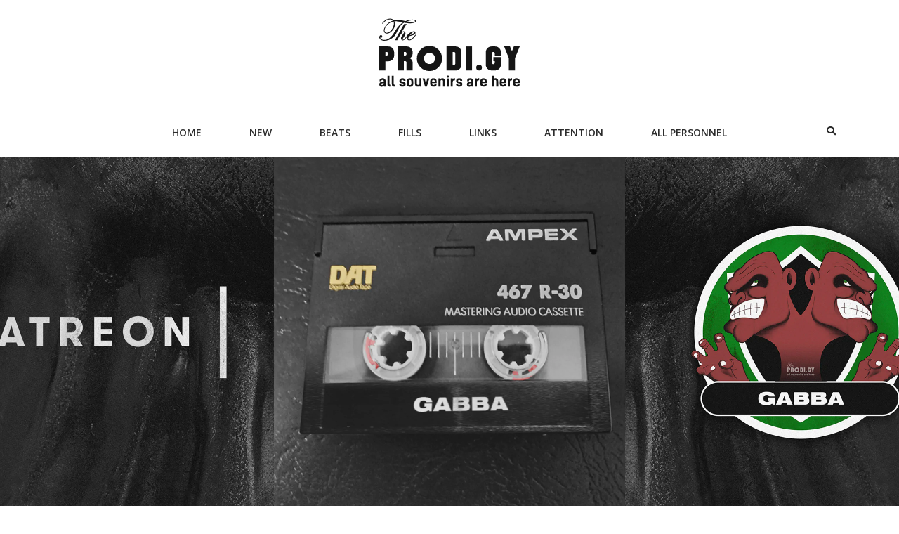

--- FILE ---
content_type: text/html; charset=UTF-8
request_url: https://theprodi.gy/gabba-dat/
body_size: 31317
content:
<!DOCTYPE html>
<html lang="en-US" class="no-js">
<head>
	<meta charset="UTF-8" />
	<meta name="viewport" content="width=device-width, initial-scale=1" />

	<link rel="profile" href="http://gmpg.org/xfn/11" />
	<link rel="pingback" href="https://theprodi.gy/xmlrpc.php" />

    <style>
        .pro-wccp:before {
            content: "\f160";
            top: 3px;
        }
        .pro-wccp:before{
            color:#02CA03 !important
        }
        .pro-wccp {
            transform: rotate(45deg);
        }
    </style>
    <script id="wccp_pro_disable_selection">

var image_save_msg = 'You are not allowed to save images!';

var no_menu_msg = 'Context menu disabled!';

var smessage = "Alert: Content selection is disabled!!";


"use strict";
/* This because search property "includes" does not supported by IE*/
if (!String.prototype.includes) {
String.prototype.includes = function(search, start) {
  if (typeof start !== 'number') {
	start = 0;
  }

  if (start + search.length > this.length) {
	return false;
  } else {
	return this.indexOf(search, start) !== -1;
  }
};
}
/*////////////////////////////////////*/
let canCall = true;

function call_disable_copy_WithDelay(e) {
  if (canCall) {
    canCall = false;
    disable_copy(e);
    setTimeout(() => {
      canCall = true;
    }, 1000);
  }
}

function disable_copy(e)
{
	window.wccp_pro_iscontenteditable_flag = false;
	
	wccp_pro_log_to_console_if_allowed("disable_copy");
	
	var e = e || window.event; // also there is no e.target property in IE. instead IE uses window.event.srcElement
  	
	var target = e.target || e.srcElement;

	var elemtype = e.target.nodeName;
	
	elemtype = elemtype.toUpperCase();
	
	if (apply_class_exclusion(e) == "Yes") return true;

	if(wccp_pro_iscontenteditable(e) == true) {return true;}
	
	if(is_content_editable_element(current_clicked_element) == true)
	{
		return true;
	}
	else
	{
		if (smessage !== "" && e.detail == 2)
			show_wccp_pro_message(smessage);
		
		if (isSafari)
		{
			return true;
		}
		else
		{
			//wccp_pro_clear_any_selection();
			
			return false;
		}
	}
	
	/*disable context menu when shift + right click is pressed*/
	var shiftPressed = 0;
	
	var evt = e?e:window.event;
	
	if (parseInt(navigator.appVersion)>3) {
		
		if (document.layers && navigator.appName=="Netscape")
			
			shiftPressed = (e.modifiers-0>3);
			
		else
			
			shiftPressed = e.shiftKey;
			
		if (shiftPressed) {
			
			if (smessage !== "") show_wccp_pro_message(smessage);
			
			var isFirefox = typeof InstallTrigger !== 'undefined';   /* Firefox 1.0+ */
			
			if (isFirefox) {
			evt.cancelBubble = true;
			if (evt.stopPropagation) evt.stopPropagation();
			if (evt.preventDefault()) evt.preventDefault();
			show_wccp_pro_message (smessage);
			wccp_pro_clear_any_selection();
			return false;
			}
			
			wccp_pro_clear_any_selection();
			return false;
		}
	}
	
	if(e.which === 2 ){
	var clickedTag_a = (e==null) ? event.srcElement.tagName : e.target.tagName;
	   show_wccp_pro_message(smessage);
       wccp_pro_clear_any_selection(); return false;
    }
	var isSafari = /Safari/.test(navigator.userAgent) && /Apple Computer/.test(navigator.vendor);
	var checker_IMG = 'checked';
	if (elemtype == "IMG" && checker_IMG == 'checked' && e.detail == 2) {show_wccp_pro_message(alertMsg_IMG);wccp_pro_clear_any_selection();return false;}

    //elemtype must be merged by elemtype checker on function disable_copy & disable_hot_keys
	if (is_content_editable_element(elemtype) == false)
	{
		if (smessage !== "" && e.detail == 2)
			show_wccp_pro_message(smessage);
		
		if (isSafari)
		{
			return true;
		}
		else
		{
			wccp_pro_clear_any_selection(); return false;
		}
	}
	else
	{
		return true;
	}
}
////////////////////////////
function disable_copy_ie()
{
	wccp_pro_log_to_console_if_allowed("disable_copy_ie_function_started");
	
	var e = e || window.event;
	/*also there is no e.target property in IE.*/
	/*instead IE uses window.event.srcElement*/
  	var target = e.target || e.srcElement;
	
	var elemtype = window.event.srcElement.nodeName;
	
	elemtype = elemtype.toUpperCase();

	if(wccp_pro_iscontenteditable(e) == true) return true;
	
	if (apply_class_exclusion(e) == "Yes") return true;
	
	if (elemtype == "IMG") {show_wccp_pro_message(alertMsg_IMG);return false;}
	
	//elemtype must be merged by elemtype checker on function disable_copy & disable_hot_keys
	if (is_content_editable_element(elemtype) == false)
	{
		return false;
	}
}
function disable_drag_text(e)
{
	wccp_pro_log_to_console_if_allowed("disable_drag_text");
	
	/*var isSafari = /Safari/.test(navigator.userAgent) && /Apple Computer/.test(navigator.vendor);*/
	/*if (isSafari) {show_wccp_pro_message(alertMsg_IMG);return false;}*/
	
	var e = e || window.event; // also there is no e.target property in IE. instead IE uses window.event.srcElement*/
  	
	var target = e.target || e.srcElement;
	
	/*For contenteditable tags*/
	
	if (apply_class_exclusion(e) == "Yes") return true;

	var elemtype = e.target.nodeName;
	
	elemtype = elemtype.toUpperCase();
	
	var disable_drag_text_drop = 'checked';
	
	if (disable_drag_text_drop != "checked")  return true;
	
	if (window.location.href.indexOf("/user/") > -1) {
      return true; /*To allow users to drag & drop images when editing thier profiles*/
    }
	
	return false;
}

/*/////////////////special for safari Start////////////////*/
var onlongtouch;

var timer;

var touchduration = 1000; /*length of time we want the user to touch before we do something*/

var elemtype = "";

function touchstart(e)
{
	wccp_pro_log_to_console_if_allowed("touchstart");
	
	e = e || window.event;// also there is no e.target property in IE. instead IE uses window.event.srcElement
	
	var target = e.target || e.srcElement;

	var elemtype = e.target.nodeName;
	
	elemtype = elemtype.toUpperCase();
	
	//if (elemtype == "A") return;

	if (apply_class_exclusion(elemtype) == 'Yes') return;
	/*also there is no e.target property in IE.*/
	/*instead IE uses window.event.srcElement*/
	
	if(!wccp_pro_is_passive()) e.preventDefault();
	if (!timer) {
		timer = setTimeout(onlongtouch, touchduration);
	}
}

function touchend()
{
	wccp_pro_log_to_console_if_allowed("touchend");
	
    /*stops short touches from firing the event*/
    if (timer) {
        clearTimeout(timer);
        timer = null;
    }
	onlongtouch();
}

onlongtouch = function(e)/*this will clear the current selection if any_not_editable_thing selected*/
{
	wccp_pro_log_to_console_if_allowed("onlongtouch");
	
	if (is_content_editable_element(elemtype) == false)
	{
		if (window.getSelection) {
			if (window.getSelection().empty) { /*Chrome*/
			window.getSelection().empty();
			} else if (window.getSelection().removeAllRanges) {  /*Firefox*/
			window.getSelection().removeAllRanges();
			}
		} else if (document.selection) {  /*IE?*/
			var textRange = document.body.createTextRange();
			textRange.moveToElementText(element);
			textRange.select();

			document.selection.empty();
		}
		return false;
	}
};

document.addEventListener("DOMContentLoaded", function(event)
	{ 
		window.addEventListener("touchstart", touchstart, false);
		window.addEventListener("touchend", touchend, false);
	});


function wccp_pro_is_passive()
{
	wccp_pro_log_to_console_if_allowed("wccp_pro_is_passive");
	
	var cold = false,
	hike = function() {};

	try {
	var aid = Object.defineProperty({}, 'passive', {
	get() {cold = true}
	});
	window.addEventListener('test', hike, aid);
	window.removeEventListener('test', hike, aid);
	} catch (e) {}

	return cold;
}
/*/////////////////////////////////////////////////////////////////*/
function reEnable()
{
	return true;
}

if(navigator.userAgent.indexOf('MSIE')==-1) //If not IE
{
	document.ondragstart = disable_drag_text;
	document.onselectstart = call_disable_copy_WithDelay;
	document.onselectionchange = call_disable_copy_WithDelay;
	//document.onmousedown = disable_copy;
	//document.addEventListener('click', disable_copy, false);
	//document.addEventListener('click', set_current_clicked_element, false);
	document.addEventListener('mousedown', set_current_clicked_element, false);
	//document.onclick = reEnable;
}else
{
	document.onselectstart = disable_copy_ie;
}

var current_clicked_element = "";

var current_clicked_object = null;

function set_current_clicked_element(e)
{
	var e = e || window.event; // also there is no e.target property in IE. instead IE uses window.event.srcElement
  	
	var target = e.target || e.srcElement;

	var elemtype = e.target.nodeName;
	
	elemtype = elemtype.toUpperCase();
	
	current_clicked_element = elemtype;
	
	wccp_pro_log_to_console_if_allowed("current_clicked_element = " + current_clicked_element, arguments.callee.name);
}
</script>
	<script id="wccp_pro_css_disable_selection">
	function wccp_pro_msieversion() 
		{
			var ua = window.navigator.userAgent;
			var msie = ua.indexOf("MSIE");
			var msie2 = ua.indexOf("Edge");
			var msie3 = ua.indexOf("Trident");

		if (msie > -1 || msie2 > -1 || msie3 > -1) // If Internet Explorer, return version number
		{
			return "IE";
		}
		else  // If another browser, return 0
		{
			return "otherbrowser";
		}
	}
    
	var e = document.getElementsByTagName('H1')[0];
	if(e && wccp_pro_msieversion() == "IE")
	{
		e.setAttribute('unselectable',"on");
	}
	</script>
<script id="wccp_pro_disable_hot_keys">
/*****************For contenteditable tags***************/
var wccp_pro_iscontenteditable_flag = false;

function wccp_pro_iscontenteditable(e)
{
	var e = e || window.event; // also there is no e.target property in IE. instead IE uses window.event.srcElement
  	
	var target = e.target || e.srcElement;
	
	var iscontenteditable = "false";
		
	if(typeof target.getAttribute!="undefined" )
	{
		iscontenteditable = target.getAttribute("contenteditable"); // Return true or false as string
		
		if(typeof target.hasAttribute!="undefined")
		{
			if(target.hasAttribute("contenteditable"))
				iscontenteditable = true;
		}
	}
	
	wccp_pro_log_to_console_if_allowed("iscontenteditable:" + iscontenteditable);
	
	var iscontenteditable2 = false;
	
	if(typeof target.isContentEditable!="undefined" ) iscontenteditable2 = target.isContentEditable; // Return true or false as boolean

	if(target.parentElement !=null) iscontenteditable2 = target.parentElement.isContentEditable;
	
	if (iscontenteditable == "true" || iscontenteditable == true || iscontenteditable2 == true)
	{
		if(typeof target.style!="undefined" ) target.style.cursor = "text";
		
		wccp_pro_iscontenteditable_flag = true;
		
		wccp_pro_log_to_console_if_allowed("wccp_pro_iscontenteditable: true");
		
		return true;
	}
	wccp_pro_log_to_console_if_allowed("wccp_pro_iscontenteditable: false");
}
/******************************************************/
function wccp_pro_clear_any_selection()
{
	if(window.wccp_pro_iscontenteditable_flag == true) return;
	
	wccp_pro_log_to_console_if_allowed("wccp_pro_clear_any_selection");
	
	var myName = wccp_pro_clear_any_selection.caller.toString();
	
	myName = myName.substr('function '.length);
	
	myName = myName.substr(0, myName.indexOf('('));

	wccp_pro_log_to_console_if_allowed("called_by: " + myName);
	
	if (window.getSelection)
	{
		if (window.getSelection().empty)
		{  // Chrome
			window.getSelection().empty();
		} else if (window.getSelection().removeAllRanges) 
		{  // Firefox
			window.getSelection().removeAllRanges();
		}
	} else if (document.selection)
	{  // IE?
		document.selection.empty();
	}
	
	//show_wccp_pro_message("You are not allowed to make this operation");
}


/*Is content_editable element*/
function is_content_editable_element(element_name = "")
{
	if (element_name == "TEXT" || element_name == "#TEXT" || element_name == "TEXTAREA" || element_name == "INPUT" || element_name == "PASSWORD" || element_name == "SELECT" || element_name == "OPTION" || element_name == "EMBED" || element_name == "CODE" || element_name == "CODEBLOCK_WCCP")
	{
		wccp_pro_log_to_console_if_allowed("is_content_editable_element: true >>" + element_name);
		
		return true;
	}
	wccp_pro_log_to_console_if_allowed("is_content_editable_element: false >>" + element_name);
	
	return false;
}
/*Is selection enabled element*/
/*
function is_selection_enabled_element(element_name = "")
{
	if (is_content_editable_element == true)
	{
		wccp_pro_log_to_console_if_allowed("is_selection_enabled_element: true >>" + element_name);
		
		return true;
	}
	wccp_pro_log_to_console_if_allowed("is_selection_enabled_element: false >>" + element_name);
	
	return false;
}
*/
/*Hot keys function  */
function disable_hot_keys(e)
{
	wccp_pro_log_to_console_if_allowed("disable_hot_keys");
	
	e = e || window.event;
	
	//console.log(e);
	
	if (!e) return;
	
	var key;

		if(window.event)
			  key = window.event.keyCode;     /*IE*/
		else if (e.hasOwnProperty("which")) key = e.which;     /*firefox (97)*/

	wccp_pro_log_to_console_if_allowed("Data:", key);
	
			
		if (key == 123 || (e.ctrlKey && e.shiftKey && e.keyCode == 'J'.charCodeAt(0)) )//F12 chrome developer key disable
		{
			show_wccp_pro_message('You are not allowed to do this action on the current page!!');
			
			return false;
		}
		
	var elemtype = e.target.tagName;
	
	elemtype = elemtype.toUpperCase();
	
	var sel = getSelectionTextAndContainerElement();
	
	if(elemtype == "BODY" && sel.text != "") elemtype = sel.containerElement.tagName; /* no need for it when tag name is BODY, so we get the selected text tag name */

	/*elemtype must be merged by elemtype checker on function disable_copy & disable_copy_ie*/
	if (is_content_editable_element(elemtype) == true)
	{
		elemtype = 'TEXT';
	}
	
	if(wccp_pro_iscontenteditable(e) == true) elemtype = 'TEXT';
	
		if (key == 44)/*For any emement type, text elemtype is not excluded here, (prntscr (44)*/
		{
			copyTextToClipboard("");
			show_wccp_pro_message('You are not allowed to do this action on the current page!!');
			return false;
		}	
	if (e.ctrlKey || e.metaKey)
	{
		if (elemtype!= 'TEXT' && (key == 97 || key == 99 || key == 120 || key == 26 || key == 43))
		{
			 show_wccp_pro_message('Alert: You are not allowed to copy content or view source');
			 return false;
		}
		if (elemtype!= 'TEXT')
		{
						
			if (key == 65)
			{
				show_wccp_pro_message('You are not allowed to do this action on the current page!!');
				return false;
			}			
						
			if (key == 67)
			{
				show_wccp_pro_message('You are not allowed to do this action on the current page!!');
				return false;
			}			
						
			if (key == 88)
			{
				show_wccp_pro_message('You are not allowed to do this action on the current page!!');
				return false;
			}			
						
			if (key == 86)
			{
				show_wccp_pro_message('You are not allowed to do this action on the current page!!');
				return false;
			}		}
				
		if (key == 85)
		{
			show_wccp_pro_message('You are not allowed to do this action on the current page!!');
			return false;
		}		
				if (key == 80)
		{
			show_wccp_pro_message('You are not allowed to do this action on the current page!!');
			return false;
		}		
				if (key == 44)
		{
			copyTextToClipboard("no");
			show_wccp_pro_message('You are not allowed to do this action on the current page!!');
			return false;
		}		
		
					if (key == 73)//F12 chrome developer key disable
			{
				show_wccp_pro_message('You are not allowed to do this action on the current page!!');
				return false;
			}
				
				
		if (key == 83)
		{
			show_wccp_pro_message('You are not allowed to do this action on the current page!!');
			return false;
		}    }
return true;
}


window.addEventListener('load', function (){
	if(window.Zepto || !window.jQuery) jQuery =  $;
	jQuery(document).ready(function() {
	  jQuery(document).bind("keyup keydown", disable_hot_keys);
	});
});

</script>
<style>
.wccp_pro_copy_code_button
{
	line-height: 6px;
	width: auto;
	font-size: 8pt;
	font-family: tahoma;
	margin-top: 1px;
	position:absolute;
	top:0;
	right:0;
	border-radius: 4px;
	opacity: 100%;
}
.wccp_pro_copy_code_button:hover
{
	opacity: 100%;
}

.wccp_pro_copy_code_button[disabled]
{
	opacity: 40%;
}
code,pre
{
	overflow: visible;
	white-space: pre-line;
}
</style>
<script id="wccp_pro_disable_Right_Click">

	function wccp_pro_nocontext(e)
	{
		wccp_pro_log_to_console_if_allowed("wccp_pro_nocontext function");
		
		const caller = wccp_pro_nocontext.caller;
		
		if (caller) wccp_pro_log_to_console_if_allowed("Caller function is: " + caller.name);
		
		e = e || window.event; // also there is no e.target property in IE. instead IE uses window.event.srcElement
		
		if (apply_class_exclusion(e) == 'Yes') return true;
		
		var exception_tags = 'NOTAG,';
		
		var clickedTag = (e==null) ? event.srcElement.tagName : e.target.tagName;
		
		wccp_pro_log_to_console_if_allowed("clickedTag: " + clickedTag);
		
		var target = e.target || e.srcElement;
		
		var parent_tag = ""; var parent_of_parent_tag = "";
		
		if(target.parentElement != null)
		{
			parent_tag = target.parentElement.tagName;
			
			if(target.parentElement.parentElement != null) parent_of_parent_tag = target.parentElement.parentElement.tagName;
		}
		
		var checker = 'checked';
		if ((clickedTag == "IMG" || clickedTag == "FIGURE" || clickedTag == "SVG" || clickedTag == "PROTECTEDIMGDIV") && checker == 'checked') {
			if (alertMsg_IMG != "")show_wccp_pro_message(alertMsg_IMG);
			return false;
		}else {exception_tags = exception_tags + 'IMG,';}
		
		checker = '';
		if ((clickedTag == "VIDEO" || clickedTag == "PROTECTEDWCCPVIDEO" || clickedTag == "EMBED") && checker == 'checked') {
			if (alertMsg_VIDEO != "")show_wccp_pro_message(alertMsg_VIDEO);
			return false;
		}else {exception_tags = exception_tags + 'VIDEO,PROTECTEDWCCPVIDEO,EMBED,';}
		
		checker = 'checked';
		if ((clickedTag == "A" || clickedTag == "TIME" || parent_tag == "A" || parent_of_parent_tag == "A") && checker == 'checked') {
			if (alertMsg_A != "")show_wccp_pro_message(alertMsg_A);
			return false;
		}else {exception_tags = exception_tags + 'A,';if(parent_tag == "A" || parent_of_parent_tag == "A") clickedTag = "A";}

		checker = 'checked';
		if ((clickedTag == "P" || clickedTag == "B" || clickedTag == "FONT" ||  clickedTag == "LI" || clickedTag == "UL" || clickedTag == "STRONG" || clickedTag == "OL" || clickedTag == "BLOCKQUOTE" || clickedTag == "TH" || clickedTag == "TR" || clickedTag == "TD" || clickedTag == "SPAN" || clickedTag == "EM" || clickedTag == "SMALL" || clickedTag == "I" || clickedTag == "BUTTON") && checker == 'checked') {
			if (alertMsg_PB != "")show_wccp_pro_message(alertMsg_PB);
			return false;
		}else {exception_tags = exception_tags + 'P,B,FONT,LI,UL,STRONG,OL,BLOCKQUOTE,TD,SPAN,EM,SMALL,I,BUTTON,';}
		
		checker = 'checked';
		if ((clickedTag == "INPUT" || clickedTag == "PASSWORD") && checker == 'checked') {
			if (alertMsg_INPUT != "")show_wccp_pro_message(alertMsg_INPUT);
			return false;
		}else {exception_tags = exception_tags + 'INPUT,PASSWORD,';}
		
		checker = 'checked';
		if ((clickedTag == "H1" || clickedTag == "H2" || clickedTag == "H3" || clickedTag == "H4" || clickedTag == "H5" || clickedTag == "H6" || clickedTag == "ASIDE" || clickedTag == "NAV") && checker == 'checked') {
			if (alertMsg_H != "")show_wccp_pro_message(alertMsg_H);
			return false;
		}else {exception_tags = exception_tags + 'H1,H2,H3,H4,H5,H6,';}
		
		checker = 'checked';
		if (clickedTag == "TEXTAREA" && checker == 'checked') {
			if (alertMsg_TEXTAREA != "")show_wccp_pro_message(alertMsg_TEXTAREA);
			return false;
		}else {exception_tags = exception_tags + 'TEXTAREA,';}
		
		checker = 'checked';
		if ((clickedTag == "DIV" || clickedTag == "BODY" || clickedTag == "HTML" || clickedTag == "ARTICLE" || clickedTag == "SECTION" || clickedTag == "NAV" || clickedTag == "HEADER" || clickedTag == "FOOTER") && checker == 'checked') {
			if (alertMsg_EmptySpaces != "")show_wccp_pro_message(alertMsg_EmptySpaces);
			return false;
		}
		else
		{
			if (exception_tags.indexOf(clickedTag)!=-1)
			{
				return true;
			}
			else
			return false;
		}
	}
	
	function disable_drag_images(e)
	{return;
		wccp_pro_log_to_console_if_allowed("disable_drag_images");
		
		var e = e || window.event; // also there is no e.target property in IE. instead IE uses window.event.srcElement
		
		var target = e.target || e.srcElement;
		
		//For contenteditable tags
		if (apply_class_exclusion(e) == "Yes") return true;

		var elemtype = e.target.nodeName;
		
		if (elemtype != "IMG") {return;}
		
		elemtype = elemtype.toUpperCase();
		
		var disable_drag_drop_images = 'checked';
		
		if (disable_drag_drop_images != "checked")  return true;
		
		if (window.location.href.indexOf("/user/") > -1) {
		  return true; //To allow users to drag & drop images when editing thier profiles
		}
		
		show_wccp_pro_message(alertMsg_IMG);
		
		return false;
	}
	
	var alertMsg_IMG = "Alert: Protected image";
	var alertMsg_A = "Alert: This link is protected";
	var alertMsg_PB = "Alert: Right click on text is disabled";
	var alertMsg_INPUT = "Alert: Right click is disabled";
	var alertMsg_H = "Alert: Right click on headlines is disabled";
	var alertMsg_TEXTAREA = "Alert: Right click is disabled";
	var alertMsg_EmptySpaces = "Alert: Right click on empty spaces is disabled";
	var alertMsg_VIDEO = "Alert: Right click on videos is disabled";
	//document.oncontextmenu=null;
	window.addEventListener('load', function (){
	if(window.Zepto || !window.jQuery) jQuery =  $;
	jQuery(document).ready(function(){
		jQuery(document).on('contextmenu', wccp_pro_nocontext);
	});
	});
	window.addEventListener('load', function (){
	if (typeof jQuery === 'undefined')
	{
		alert("no jquery");
		document.oncontextmenu = wccp_pro_nocontext;
		document.addEventListener("contextmenu",wccp_pro_nocontext);
		window.addEventListener("contextmenu",wccp_pro_nocontext);
	}
	});
</script>
	
	<script id="wccp_pro_disable_drag_images">
	document.ondragstart = disable_drag_images;
		window.addEventListener('load', function (){
			if(window.Zepto || !window.jQuery) jQuery =  $;
			jQuery(document).ready(function(){
				jQuery('img').each(function() {
					jQuery(this).attr('draggable', false);
				});
			});
		});
	</script>
	<style id="wccp_pro_style1">
		img{
			-moz-user-select: none;
			-webkit-user-select: none;
			-ms-user-select: none;
			-khtml-user-select: none;
			user-select: none;
			-webkit-user-drag: none;
		}
	</style>
<script id="wccp_pro_class_exclusion">
function copyToClipboard(elem) {
	  // create hidden text element, if it doesn't already exist
    var targetId = "_wccp_pro_hiddenCopyText_";
    {
        // must use a temporary form element for the selection and copy
        target = document.getElementById(targetId);
        if (!target) {
            var target = document.createElement("textarea");
            target.style.position = "absolute";
            target.style.left = "-9999px";
            target.style.top = "0";
            target.id = targetId;
            document.body.appendChild(target);
        }
        target.textContent = elem.textContent;
    }
    // select the content
    var currentFocus = document.activeElement;
    target.focus();
    target.setSelectionRange(0, target.value.length);
    
    // copy the selection
    var succeed;
    try {
    	  succeed = document.execCommand("copy");
    } catch(e) {
        succeed = false;
    }

    // restore original focus
    if (currentFocus && typeof currentFocus.focus === "function") {
        currentFocus.focus();
    }
    
    
	// clear temporary content
	target.textContent = "";
	document.getElementsByTagName('span')[0].innerHTML = " ";
    return succeed;
}
/**************************************************/
function wccp_pro_log_to_console_if_allowed(data = "")
{//return;
	var myName = "";
	
	if(wccp_pro_log_to_console_if_allowed.caller != null) myName = wccp_pro_log_to_console_if_allowed.caller.toString();
	
	myName = myName.substr('function '.length);
	
	myName = myName.substr(0, myName.indexOf('('));
	
	}
/**************************************************/
function fallbackCopyTextToClipboard(text) {
  var textArea = document.createElement("textarea");
  textArea.value = text;
  document.body.appendChild(textArea);
  textArea.focus();
  textArea.select();

  try {
    var successful = document.execCommand("copy");
    var msg = successful ? "successful" : "unsuccessful";
    wccp_pro_log_to_console_if_allowed("Fallback: Copying text command was " + msg);
  } catch (err) {
    console.error("Fallback: Oops, unable to copy", err);
  }

  document.body.removeChild(textArea);
}
/*****************************************/
function copyTextToClipboard(text) {
  if (!navigator.clipboard) {
    fallbackCopyTextToClipboard(text);
    return;
  }
  navigator.clipboard.writeText(text).then(
    function() {
      console.log("Async: Copying to clipboard was successful!");
    },
    function(err) {
      console.error("Async: Could not copy text: ", err);
    }
  );
}
/*****************************************/
/*getSelectionTextAndContainerElement*/
function getSelectionTextAndContainerElement()
{
    var text = "", containerElement = null;
    if (typeof window.getSelection != "undefined") {
        var sel = window.getSelection();
        if (sel.rangeCount) {
            var node = sel.getRangeAt(0).commonAncestorContainer;
            containerElement = node.nodeType == 1 ? node : node.parentNode;
			if (typeof(containerElement.parentElement) != 'undefined') current_clicked_object = containerElement.parentElement;
            text = sel.toString();
        }
    } else if (typeof document.selection != "undefined" && document.selection.type != "Control")
	{
        var textRange = document.selection.createRange();
        containerElement = textRange.parentElement();
        text = textRange.text;
    }
    
	return {
        text: text,
        containerElement: containerElement
    };
}

function getSelectionParentElement() {
    var parentEl = null, sel;
	
    if (window.getSelection) {
        sel = window.getSelection();
        if (sel.rangeCount) {
            parentEl = sel.getRangeAt(0).commonAncestorContainer;
			//sel.getRangeAt(0).startContainer.parentNode;
            if (parentEl.nodeType != 1) {
                parentEl = parentEl.parentNode;
            }
        }
    } else if ( (sel = document.selection) && sel.type != "Control") {
        parentEl = sel.createRange().parentElement();
    }
	
	let arr = new Array();
	
	arr["nodeName"] = "cant_find_parent_element";
	
	if(parentEl != null)
		return parentEl;
	else
		return arr;
}
/*****************************************/
function sleep(ms) {
    return new Promise(resolve => setTimeout(resolve, ms));
}
/*****************************************/
</script>

<script id="apply_class_exclusion">
function apply_class_exclusion(e)
{
	wccp_pro_log_to_console_if_allowed(e);
	
	var my_return = 'No';
	
	var e = e || window.event; // also there is no e.target property in IE. instead IE uses window.event.srcElement
  	
	var target = e.target || e.srcElement || e || 'nothing';
	
	var excluded_classes = '' + '';
	
	var class_to_exclude = "";
	
	if(target.parentElement != null)
	{
		class_to_exclude = target.className + ' ' + target.parentElement.className || '';
	}else{
		class_to_exclude = target.className;
	}
	
	var class_to_exclude_array = Array();
	
	//console.log(class_to_exclude);
	
	if (typeof(class_to_exclude) != 'undefined') class_to_exclude_array = class_to_exclude.split(" ");
	
	//console.log (class_to_exclude_array);
	
	class_to_exclude_array.forEach(function(item)
	{
		if(item != '' && excluded_classes.indexOf(item)>=0)
		{
			//target.style.cursor = "text";
			
			//console.log ('Yes');
			
			my_return = 'Yes';
		}
	});

	try {
		class_to_exclude = target.parentElement.getAttribute('class') || target.parentElement.className || '';
		}
	catch(err) 
		{
		class_to_exclude = '';
		}
	
	if(class_to_exclude != '' && excluded_classes.indexOf(class_to_exclude)>=0)
	{
		//target.style.cursor = "text";
		my_return = 'Yes';
	}

	return my_return;
}
</script>
<style id="wccp_pro_style2" data-asas-style="">

	
	*[contenteditable] , [contenteditable] *,*[contenteditable="true"] , [contenteditable="true"] * { /* for contenteditable tags*/ , /* for tags inside contenteditable tags*/
	  -webkit-user-select: auto !important;
	  cursor: text !important;
	  user-select: text !important;
	  pointer-events: auto !important;
	}
	
	/*
	*[contenteditable]::selection, [contenteditable] *::selection, [contenteditable="true"]::selection, [contenteditable="true"] *::selection { background: Highlight !important; color: HighlightText !important;}
	*[contenteditable]::-moz-selection, [contenteditable="true"] *::-moz-selection { background: Highlight !important; color: HighlightText !important;}
	input::selection,textarea::selection, code::selection, code > *::selection { background: Highlight !important; color: HighlightText !important;}
	input::-moz-selection,textarea::-moz-selection, code::-moz-selection, code > *::-moz-selection { background: Highlight !important; color: HighlightText !important;}
	*/
	a{ cursor: pointer ; pointer-events: auto !important;}

	</style><style>TEXT,TEXTAREA,input[type="text"] {cursor: text !important; user-select: text !important;}</style>	<script id="wccp_pro_alert_message">
	window.addEventListener('DOMContentLoaded', function() {}); //This line to stop JS deffer function in wp-rockt pluign
	
	window.addEventListener('load', function (){
		// Create the first div element with the "oncontextmenu" attribute
		const wccp_pro_mask = document.createElement('div');
		wccp_pro_mask.setAttribute('oncontextmenu', 'return false;');
		wccp_pro_mask.setAttribute('id', 'wccp_pro_mask');

		// Create the second div element with the "msgmsg-box-wpcp hideme" classes
		const wpcp_error_message = document.createElement('div');
		wpcp_error_message.setAttribute('id', 'wpcp-error-message');
		wpcp_error_message.setAttribute('class', 'msgmsg-box-wpcp hideme');

		// Add a span element with the "error: " text inside the second div
		const error_span = document.createElement('span');
		error_span.innerText = 'error: ';
		wpcp_error_message.appendChild(error_span);

		// Add the error message text inside the second div
		const error_text = document.createTextNode('Alert: Content selection is disabled!!');
		wpcp_error_message.appendChild(error_text);

		// Add the div elements to the document body
		document.body.appendChild(wccp_pro_mask);
		document.body.appendChild(wpcp_error_message);
	});

	var timeout_result;
	function show_wccp_pro_message(smessage="", style="")
	{
		wccp_pro_log_to_console_if_allowed(smessage);
				
		timeout = 3000;
		
		if(style == "") style = "warning-wpcp";
		
		if (smessage !== "" && timeout!=0)
		{
			var smessage_text = smessage;
			jquery_fadeTo();
			document.getElementById("wpcp-error-message").innerHTML = smessage_text;
			document.getElementById("wpcp-error-message").className = "msgmsg-box-wpcp showme " + style;
			clearTimeout(timeout_result);
			timeout_result = setTimeout(hide_message, timeout);
		}
		else
		{
			clearTimeout(timeout_result);
			timeout_result = setTimeout(hide_message, timeout);
		}
	}
	function hide_message()
	{
		jquery_fadeOut();
		document.getElementById("wpcp-error-message").className = "msgmsg-box-wpcp warning-wpcp hideme";
	}
	function jquery_fadeTo()
	{
		try {
			jQuery("#wccp_pro_mask").fadeTo("slow", 0.3);
		}
		catch(err) {
			//alert(err.message);
			}
	}
	function jquery_fadeOut()
	{
		try {
			jQuery("#wccp_pro_mask").fadeOut( "slow" );
		}
		catch(err) {}
	}
	</script>
	<style>
	#wccp_pro_mask
	{
		position: absolute;
		bottom: 0;
		left: 0;
		position: fixed;
		right: 0;
		top: 0;
		background-color: #000;
		pointer-events: none;
		display: none;
		z-index: 10000;
		animation: 0.5s ease 0s normal none 1 running ngdialog-fadein;
		background: rgba(0, 0, 0, 0.4) none repeat scroll 0 0;
	}
	#wpcp-error-message {
	    direction: ltr;
	    text-align: center;
	    transition: opacity 900ms ease 0s;
		pointer-events: none;
	    z-index: 99999999;
	}
	.hideme {
    	opacity:0;
    	visibility: hidden;
	}
	.showme {
    	opacity:1;
    	visibility: visible;
	}
	.msgmsg-box-wpcp {
		border-radius: 10px;
		color: #555555;
		font-family: Tahoma;
		font-size: 12px;
		margin: 10px !important;
		padding: 10px 36px !important;
		position: fixed;
		width: 255px;
		top: 50%;
		left: 50%;
		margin-top: -10px !important;
		margin-left: -130px !important;
	}
	.msgmsg-box-wpcp b {
		font-weight:bold;
	}
		.warning-wpcp {
		background:#ffecec url('https://theprodi.gy/wp-content/plugins/wccp-pro/images/warning.png') no-repeat 10px 50%;
		border:1px solid #f2bfbf;
		-webkit-box-shadow: 0px 0px 34px 2px #f2bfbf;
		-moz-box-shadow: 0px 0px 34px 2px #f2bfbf;
		box-shadow: 0px 0px 34px 2px #f2bfbf;
	}
	.success-wpcp {
		background: #fafafa url('https://theprodi.gy/wp-content/plugins/wccp-pro/images/success.png') no-repeat 10px 50%;
		border: 1px solid #00b38f;
		box-shadow: 0px 0px 34px 2px #adc;
	}
    </style>
<meta name='robots' content='index, follow, max-image-preview:large, max-snippet:-1, max-video-preview:-1' />
	<style>img:is([sizes="auto" i], [sizes^="auto," i]) { contain-intrinsic-size: 3000px 1500px }</style>
			<script type="text/javascript">
			var jpw_ajax_url = 'https://theprodi.gy/?jeg-paywall=ajax',
				jpw_cookie_domain = '',
				jpw_cookie_path = '/';
		</script>
		
	<!-- This site is optimized with the Yoast SEO plugin v26.8 - https://yoast.com/product/yoast-seo-wordpress/ -->
	<title>#SVNR: Gabba · from leaked DAT - theprodi.gy</title>
	<meta name="description" content="Do you guys remember this story about leaked DAT recordings with some rare and unreleased tracks by The Prodigy such as «Gabba», «Acid Break»?" />
	<link rel="canonical" href="https://theprodi.gy/gabba-dat/" />
	<meta property="og:locale" content="en_US" />
	<meta property="og:type" content="article" />
	<meta property="og:title" content="#SVNR: Gabba · from leaked DAT - theprodi.gy" />
	<meta property="og:description" content="Do you guys remember this story about leaked DAT recordings with some rare and unreleased tracks by The Prodigy such as «Gabba», «Acid Break»?" />
	<meta property="og:url" content="https://theprodi.gy/gabba-dat/" />
	<meta property="og:site_name" content="theprodi.gy" />
	<meta property="article:published_time" content="2021-11-26T12:06:43+00:00" />
	<meta property="article:modified_time" content="2023-09-03T21:34:58+00:00" />
	<meta property="og:image" content="https://theprodi.gy/wp-content/uploads/gabba3000.jpg" />
	<meta property="og:image:width" content="3000" />
	<meta property="og:image:height" content="1000" />
	<meta property="og:image:type" content="image/jpeg" />
	<meta name="author" content="Split" />
	<meta name="twitter:card" content="summary_large_image" />
	<meta name="twitter:label1" content="Written by" />
	<meta name="twitter:data1" content="Split" />
	<meta name="twitter:label2" content="Est. reading time" />
	<meta name="twitter:data2" content="4 minutes" />
	<script type="application/ld+json" class="yoast-schema-graph">{"@context":"https://schema.org","@graph":[{"@type":"Article","@id":"https://theprodi.gy/gabba-dat/#article","isPartOf":{"@id":"https://theprodi.gy/gabba-dat/"},"author":{"name":"Split","@id":"https://theprodi.gy/#/schema/person/48c3f1eacd541dd82b3bc01cc0a7ea9c"},"headline":"#SVNR: Gabba · from leaked DAT","datePublished":"2021-11-26T12:06:43+00:00","dateModified":"2023-09-03T21:34:58+00:00","mainEntityOfPage":{"@id":"https://theprodi.gy/gabba-dat/"},"wordCount":739,"commentCount":0,"publisher":{"@id":"https://theprodi.gy/#organization"},"image":{"@id":"https://theprodi.gy/gabba-dat/#primaryimage"},"thumbnailUrl":"https://theprodi.gy/wp-content/uploads/gabba3000.jpg","articleSection":["#SVNR / Re-Chambers","Articles &amp; Investigations"],"inLanguage":"en-US","potentialAction":[{"@type":"CommentAction","name":"Comment","target":["https://theprodi.gy/gabba-dat/#respond"]}]},{"@type":"WebPage","@id":"https://theprodi.gy/gabba-dat/","url":"https://theprodi.gy/gabba-dat/","name":"#SVNR: Gabba · from leaked DAT - theprodi.gy","isPartOf":{"@id":"https://theprodi.gy/#website"},"primaryImageOfPage":{"@id":"https://theprodi.gy/gabba-dat/#primaryimage"},"image":{"@id":"https://theprodi.gy/gabba-dat/#primaryimage"},"thumbnailUrl":"https://theprodi.gy/wp-content/uploads/gabba3000.jpg","datePublished":"2021-11-26T12:06:43+00:00","dateModified":"2023-09-03T21:34:58+00:00","description":"Do you guys remember this story about leaked DAT recordings with some rare and unreleased tracks by The Prodigy such as «Gabba», «Acid Break»?","breadcrumb":{"@id":"https://theprodi.gy/gabba-dat/#breadcrumb"},"inLanguage":"en-US","potentialAction":[{"@type":"ReadAction","target":["https://theprodi.gy/gabba-dat/"]}]},{"@type":"ImageObject","inLanguage":"en-US","@id":"https://theprodi.gy/gabba-dat/#primaryimage","url":"https://theprodi.gy/wp-content/uploads/gabba3000.jpg","contentUrl":"https://theprodi.gy/wp-content/uploads/gabba3000.jpg","width":3000,"height":1000},{"@type":"BreadcrumbList","@id":"https://theprodi.gy/gabba-dat/#breadcrumb","itemListElement":[{"@type":"ListItem","position":1,"name":"Home","item":"https://theprodi.gy/"},{"@type":"ListItem","position":2,"name":"New","item":"https://theprodi.gy/news/"},{"@type":"ListItem","position":3,"name":"#SVNR: Gabba · from leaked DAT"}]},{"@type":"WebSite","@id":"https://theprodi.gy/#website","url":"https://theprodi.gy/","name":"theprodi.gy","description":"all souvenirs are here!","publisher":{"@id":"https://theprodi.gy/#organization"},"potentialAction":[{"@type":"SearchAction","target":{"@type":"EntryPoint","urlTemplate":"https://theprodi.gy/?s={search_term_string}"},"query-input":{"@type":"PropertyValueSpecification","valueRequired":true,"valueName":"search_term_string"}}],"inLanguage":"en-US"},{"@type":"Organization","@id":"https://theprodi.gy/#organization","name":"theprodi.gy","url":"https://theprodi.gy/","logo":{"@type":"ImageObject","inLanguage":"en-US","@id":"https://theprodi.gy/#/schema/logo/image/","url":"https://theprodi.gy/wp-content/uploads/website_logo_11.svg","contentUrl":"https://theprodi.gy/wp-content/uploads/website_logo_11.svg","caption":"theprodi.gy"},"image":{"@id":"https://theprodi.gy/#/schema/logo/image/"}},{"@type":"Person","@id":"https://theprodi.gy/#/schema/person/48c3f1eacd541dd82b3bc01cc0a7ea9c","name":"Split","url":"https://theprodi.gy/author/wuks/"}]}</script>
	<!-- / Yoast SEO plugin. -->


<link rel='dns-prefetch' href='//fonts.googleapis.com' />
<link rel='dns-prefetch' href='//use.fontawesome.com' />
<link rel="alternate" type="application/rss+xml" title="theprodi.gy &raquo; Feed" href="https://theprodi.gy/feed/" />
<link rel="alternate" type="application/rss+xml" title="theprodi.gy &raquo; Comments Feed" href="https://theprodi.gy/comments/feed/" />
<link rel="alternate" type="application/rss+xml" title="theprodi.gy &raquo; #SVNR: Gabba · from leaked DAT Comments Feed" href="https://theprodi.gy/gabba-dat/feed/" />
		<!-- This site uses the Google Analytics by MonsterInsights plugin v9.11.1 - Using Analytics tracking - https://www.monsterinsights.com/ -->
							<script src="//www.googletagmanager.com/gtag/js?id=G-GGRT7Y5JDX"  data-cfasync="false" data-wpfc-render="false" type="text/javascript" async></script>
			<script data-cfasync="false" data-wpfc-render="false" type="text/javascript">
				var mi_version = '9.11.1';
				var mi_track_user = true;
				var mi_no_track_reason = '';
								var MonsterInsightsDefaultLocations = {"page_location":"https:\/\/theprodi.gy\/gabba-dat\/"};
								if ( typeof MonsterInsightsPrivacyGuardFilter === 'function' ) {
					var MonsterInsightsLocations = (typeof MonsterInsightsExcludeQuery === 'object') ? MonsterInsightsPrivacyGuardFilter( MonsterInsightsExcludeQuery ) : MonsterInsightsPrivacyGuardFilter( MonsterInsightsDefaultLocations );
				} else {
					var MonsterInsightsLocations = (typeof MonsterInsightsExcludeQuery === 'object') ? MonsterInsightsExcludeQuery : MonsterInsightsDefaultLocations;
				}

								var disableStrs = [
										'ga-disable-G-GGRT7Y5JDX',
									];

				/* Function to detect opted out users */
				function __gtagTrackerIsOptedOut() {
					for (var index = 0; index < disableStrs.length; index++) {
						if (document.cookie.indexOf(disableStrs[index] + '=true') > -1) {
							return true;
						}
					}

					return false;
				}

				/* Disable tracking if the opt-out cookie exists. */
				if (__gtagTrackerIsOptedOut()) {
					for (var index = 0; index < disableStrs.length; index++) {
						window[disableStrs[index]] = true;
					}
				}

				/* Opt-out function */
				function __gtagTrackerOptout() {
					for (var index = 0; index < disableStrs.length; index++) {
						document.cookie = disableStrs[index] + '=true; expires=Thu, 31 Dec 2099 23:59:59 UTC; path=/';
						window[disableStrs[index]] = true;
					}
				}

				if ('undefined' === typeof gaOptout) {
					function gaOptout() {
						__gtagTrackerOptout();
					}
				}
								window.dataLayer = window.dataLayer || [];

				window.MonsterInsightsDualTracker = {
					helpers: {},
					trackers: {},
				};
				if (mi_track_user) {
					function __gtagDataLayer() {
						dataLayer.push(arguments);
					}

					function __gtagTracker(type, name, parameters) {
						if (!parameters) {
							parameters = {};
						}

						if (parameters.send_to) {
							__gtagDataLayer.apply(null, arguments);
							return;
						}

						if (type === 'event') {
														parameters.send_to = monsterinsights_frontend.v4_id;
							var hookName = name;
							if (typeof parameters['event_category'] !== 'undefined') {
								hookName = parameters['event_category'] + ':' + name;
							}

							if (typeof MonsterInsightsDualTracker.trackers[hookName] !== 'undefined') {
								MonsterInsightsDualTracker.trackers[hookName](parameters);
							} else {
								__gtagDataLayer('event', name, parameters);
							}
							
						} else {
							__gtagDataLayer.apply(null, arguments);
						}
					}

					__gtagTracker('js', new Date());
					__gtagTracker('set', {
						'developer_id.dZGIzZG': true,
											});
					if ( MonsterInsightsLocations.page_location ) {
						__gtagTracker('set', MonsterInsightsLocations);
					}
										__gtagTracker('config', 'G-GGRT7Y5JDX', {"forceSSL":"true","link_attribution":"true"} );
										window.gtag = __gtagTracker;										(function () {
						/* https://developers.google.com/analytics/devguides/collection/analyticsjs/ */
						/* ga and __gaTracker compatibility shim. */
						var noopfn = function () {
							return null;
						};
						var newtracker = function () {
							return new Tracker();
						};
						var Tracker = function () {
							return null;
						};
						var p = Tracker.prototype;
						p.get = noopfn;
						p.set = noopfn;
						p.send = function () {
							var args = Array.prototype.slice.call(arguments);
							args.unshift('send');
							__gaTracker.apply(null, args);
						};
						var __gaTracker = function () {
							var len = arguments.length;
							if (len === 0) {
								return;
							}
							var f = arguments[len - 1];
							if (typeof f !== 'object' || f === null || typeof f.hitCallback !== 'function') {
								if ('send' === arguments[0]) {
									var hitConverted, hitObject = false, action;
									if ('event' === arguments[1]) {
										if ('undefined' !== typeof arguments[3]) {
											hitObject = {
												'eventAction': arguments[3],
												'eventCategory': arguments[2],
												'eventLabel': arguments[4],
												'value': arguments[5] ? arguments[5] : 1,
											}
										}
									}
									if ('pageview' === arguments[1]) {
										if ('undefined' !== typeof arguments[2]) {
											hitObject = {
												'eventAction': 'page_view',
												'page_path': arguments[2],
											}
										}
									}
									if (typeof arguments[2] === 'object') {
										hitObject = arguments[2];
									}
									if (typeof arguments[5] === 'object') {
										Object.assign(hitObject, arguments[5]);
									}
									if ('undefined' !== typeof arguments[1].hitType) {
										hitObject = arguments[1];
										if ('pageview' === hitObject.hitType) {
											hitObject.eventAction = 'page_view';
										}
									}
									if (hitObject) {
										action = 'timing' === arguments[1].hitType ? 'timing_complete' : hitObject.eventAction;
										hitConverted = mapArgs(hitObject);
										__gtagTracker('event', action, hitConverted);
									}
								}
								return;
							}

							function mapArgs(args) {
								var arg, hit = {};
								var gaMap = {
									'eventCategory': 'event_category',
									'eventAction': 'event_action',
									'eventLabel': 'event_label',
									'eventValue': 'event_value',
									'nonInteraction': 'non_interaction',
									'timingCategory': 'event_category',
									'timingVar': 'name',
									'timingValue': 'value',
									'timingLabel': 'event_label',
									'page': 'page_path',
									'location': 'page_location',
									'title': 'page_title',
									'referrer' : 'page_referrer',
								};
								for (arg in args) {
																		if (!(!args.hasOwnProperty(arg) || !gaMap.hasOwnProperty(arg))) {
										hit[gaMap[arg]] = args[arg];
									} else {
										hit[arg] = args[arg];
									}
								}
								return hit;
							}

							try {
								f.hitCallback();
							} catch (ex) {
							}
						};
						__gaTracker.create = newtracker;
						__gaTracker.getByName = newtracker;
						__gaTracker.getAll = function () {
							return [];
						};
						__gaTracker.remove = noopfn;
						__gaTracker.loaded = true;
						window['__gaTracker'] = __gaTracker;
					})();
									} else {
										console.log("");
					(function () {
						function __gtagTracker() {
							return null;
						}

						window['__gtagTracker'] = __gtagTracker;
						window['gtag'] = __gtagTracker;
					})();
									}
			</script>
							<!-- / Google Analytics by MonsterInsights -->
		<script type="text/javascript">
/* <![CDATA[ */
window._wpemojiSettings = {"baseUrl":"https:\/\/s.w.org\/images\/core\/emoji\/16.0.1\/72x72\/","ext":".png","svgUrl":"https:\/\/s.w.org\/images\/core\/emoji\/16.0.1\/svg\/","svgExt":".svg","source":{"concatemoji":"https:\/\/theprodi.gy\/wp-includes\/js\/wp-emoji-release.min.js?ver=6.8.3"}};
/*! This file is auto-generated */
!function(s,n){var o,i,e;function c(e){try{var t={supportTests:e,timestamp:(new Date).valueOf()};sessionStorage.setItem(o,JSON.stringify(t))}catch(e){}}function p(e,t,n){e.clearRect(0,0,e.canvas.width,e.canvas.height),e.fillText(t,0,0);var t=new Uint32Array(e.getImageData(0,0,e.canvas.width,e.canvas.height).data),a=(e.clearRect(0,0,e.canvas.width,e.canvas.height),e.fillText(n,0,0),new Uint32Array(e.getImageData(0,0,e.canvas.width,e.canvas.height).data));return t.every(function(e,t){return e===a[t]})}function u(e,t){e.clearRect(0,0,e.canvas.width,e.canvas.height),e.fillText(t,0,0);for(var n=e.getImageData(16,16,1,1),a=0;a<n.data.length;a++)if(0!==n.data[a])return!1;return!0}function f(e,t,n,a){switch(t){case"flag":return n(e,"\ud83c\udff3\ufe0f\u200d\u26a7\ufe0f","\ud83c\udff3\ufe0f\u200b\u26a7\ufe0f")?!1:!n(e,"\ud83c\udde8\ud83c\uddf6","\ud83c\udde8\u200b\ud83c\uddf6")&&!n(e,"\ud83c\udff4\udb40\udc67\udb40\udc62\udb40\udc65\udb40\udc6e\udb40\udc67\udb40\udc7f","\ud83c\udff4\u200b\udb40\udc67\u200b\udb40\udc62\u200b\udb40\udc65\u200b\udb40\udc6e\u200b\udb40\udc67\u200b\udb40\udc7f");case"emoji":return!a(e,"\ud83e\udedf")}return!1}function g(e,t,n,a){var r="undefined"!=typeof WorkerGlobalScope&&self instanceof WorkerGlobalScope?new OffscreenCanvas(300,150):s.createElement("canvas"),o=r.getContext("2d",{willReadFrequently:!0}),i=(o.textBaseline="top",o.font="600 32px Arial",{});return e.forEach(function(e){i[e]=t(o,e,n,a)}),i}function t(e){var t=s.createElement("script");t.src=e,t.defer=!0,s.head.appendChild(t)}"undefined"!=typeof Promise&&(o="wpEmojiSettingsSupports",i=["flag","emoji"],n.supports={everything:!0,everythingExceptFlag:!0},e=new Promise(function(e){s.addEventListener("DOMContentLoaded",e,{once:!0})}),new Promise(function(t){var n=function(){try{var e=JSON.parse(sessionStorage.getItem(o));if("object"==typeof e&&"number"==typeof e.timestamp&&(new Date).valueOf()<e.timestamp+604800&&"object"==typeof e.supportTests)return e.supportTests}catch(e){}return null}();if(!n){if("undefined"!=typeof Worker&&"undefined"!=typeof OffscreenCanvas&&"undefined"!=typeof URL&&URL.createObjectURL&&"undefined"!=typeof Blob)try{var e="postMessage("+g.toString()+"("+[JSON.stringify(i),f.toString(),p.toString(),u.toString()].join(",")+"));",a=new Blob([e],{type:"text/javascript"}),r=new Worker(URL.createObjectURL(a),{name:"wpTestEmojiSupports"});return void(r.onmessage=function(e){c(n=e.data),r.terminate(),t(n)})}catch(e){}c(n=g(i,f,p,u))}t(n)}).then(function(e){for(var t in e)n.supports[t]=e[t],n.supports.everything=n.supports.everything&&n.supports[t],"flag"!==t&&(n.supports.everythingExceptFlag=n.supports.everythingExceptFlag&&n.supports[t]);n.supports.everythingExceptFlag=n.supports.everythingExceptFlag&&!n.supports.flag,n.DOMReady=!1,n.readyCallback=function(){n.DOMReady=!0}}).then(function(){return e}).then(function(){var e;n.supports.everything||(n.readyCallback(),(e=n.source||{}).concatemoji?t(e.concatemoji):e.wpemoji&&e.twemoji&&(t(e.twemoji),t(e.wpemoji)))}))}((window,document),window._wpemojiSettings);
/* ]]> */
</script>
<link rel='stylesheet' id='scap.flashblock-css' href='https://theprodi.gy/wp-content/plugins/compact-wp-audio-player/css/flashblock.css?ver=6.8.3' type='text/css' media='all' />
<link rel='stylesheet' id='scap.player-css' href='https://theprodi.gy/wp-content/plugins/compact-wp-audio-player/css/player.css?ver=6.8.3' type='text/css' media='all' />
<style id='wp-emoji-styles-inline-css' type='text/css'>

	img.wp-smiley, img.emoji {
		display: inline !important;
		border: none !important;
		box-shadow: none !important;
		height: 1em !important;
		width: 1em !important;
		margin: 0 0.07em !important;
		vertical-align: -0.1em !important;
		background: none !important;
		padding: 0 !important;
	}
</style>
<link rel='stylesheet' id='wp-block-library-css' href='https://theprodi.gy/wp-includes/css/dist/block-library/style.min.css?ver=6.8.3' type='text/css' media='all' />
<style id='classic-theme-styles-inline-css' type='text/css'>
/*! This file is auto-generated */
.wp-block-button__link{color:#fff;background-color:#32373c;border-radius:9999px;box-shadow:none;text-decoration:none;padding:calc(.667em + 2px) calc(1.333em + 2px);font-size:1.125em}.wp-block-file__button{background:#32373c;color:#fff;text-decoration:none}
</style>
<style id='font-awesome-svg-styles-default-inline-css' type='text/css'>
.svg-inline--fa {
  display: inline-block;
  height: 1em;
  overflow: visible;
  vertical-align: -.125em;
}
</style>
<link rel='stylesheet' id='font-awesome-svg-styles-css' href='https://theprodi.gy/wp-content/uploads/font-awesome/v5.15.4/css/svg-with-js.css' type='text/css' media='all' />
<style id='font-awesome-svg-styles-inline-css' type='text/css'>
   .wp-block-font-awesome-icon svg::before,
   .wp-rich-text-font-awesome-icon svg::before {content: unset;}
</style>
<style id='global-styles-inline-css' type='text/css'>
:root{--wp--preset--aspect-ratio--square: 1;--wp--preset--aspect-ratio--4-3: 4/3;--wp--preset--aspect-ratio--3-4: 3/4;--wp--preset--aspect-ratio--3-2: 3/2;--wp--preset--aspect-ratio--2-3: 2/3;--wp--preset--aspect-ratio--16-9: 16/9;--wp--preset--aspect-ratio--9-16: 9/16;--wp--preset--color--black: #000000;--wp--preset--color--cyan-bluish-gray: #abb8c3;--wp--preset--color--white: #ffffff;--wp--preset--color--pale-pink: #f78da7;--wp--preset--color--vivid-red: #cf2e2e;--wp--preset--color--luminous-vivid-orange: #ff6900;--wp--preset--color--luminous-vivid-amber: #fcb900;--wp--preset--color--light-green-cyan: #7bdcb5;--wp--preset--color--vivid-green-cyan: #00d084;--wp--preset--color--pale-cyan-blue: #8ed1fc;--wp--preset--color--vivid-cyan-blue: #0693e3;--wp--preset--color--vivid-purple: #9b51e0;--wp--preset--gradient--vivid-cyan-blue-to-vivid-purple: linear-gradient(135deg,rgba(6,147,227,1) 0%,rgb(155,81,224) 100%);--wp--preset--gradient--light-green-cyan-to-vivid-green-cyan: linear-gradient(135deg,rgb(122,220,180) 0%,rgb(0,208,130) 100%);--wp--preset--gradient--luminous-vivid-amber-to-luminous-vivid-orange: linear-gradient(135deg,rgba(252,185,0,1) 0%,rgba(255,105,0,1) 100%);--wp--preset--gradient--luminous-vivid-orange-to-vivid-red: linear-gradient(135deg,rgba(255,105,0,1) 0%,rgb(207,46,46) 100%);--wp--preset--gradient--very-light-gray-to-cyan-bluish-gray: linear-gradient(135deg,rgb(238,238,238) 0%,rgb(169,184,195) 100%);--wp--preset--gradient--cool-to-warm-spectrum: linear-gradient(135deg,rgb(74,234,220) 0%,rgb(151,120,209) 20%,rgb(207,42,186) 40%,rgb(238,44,130) 60%,rgb(251,105,98) 80%,rgb(254,248,76) 100%);--wp--preset--gradient--blush-light-purple: linear-gradient(135deg,rgb(255,206,236) 0%,rgb(152,150,240) 100%);--wp--preset--gradient--blush-bordeaux: linear-gradient(135deg,rgb(254,205,165) 0%,rgb(254,45,45) 50%,rgb(107,0,62) 100%);--wp--preset--gradient--luminous-dusk: linear-gradient(135deg,rgb(255,203,112) 0%,rgb(199,81,192) 50%,rgb(65,88,208) 100%);--wp--preset--gradient--pale-ocean: linear-gradient(135deg,rgb(255,245,203) 0%,rgb(182,227,212) 50%,rgb(51,167,181) 100%);--wp--preset--gradient--electric-grass: linear-gradient(135deg,rgb(202,248,128) 0%,rgb(113,206,126) 100%);--wp--preset--gradient--midnight: linear-gradient(135deg,rgb(2,3,129) 0%,rgb(40,116,252) 100%);--wp--preset--font-size--small: 13px;--wp--preset--font-size--medium: 20px;--wp--preset--font-size--large: 36px;--wp--preset--font-size--x-large: 42px;--wp--preset--spacing--20: 0.44rem;--wp--preset--spacing--30: 0.67rem;--wp--preset--spacing--40: 1rem;--wp--preset--spacing--50: 1.5rem;--wp--preset--spacing--60: 2.25rem;--wp--preset--spacing--70: 3.38rem;--wp--preset--spacing--80: 5.06rem;--wp--preset--shadow--natural: 6px 6px 9px rgba(0, 0, 0, 0.2);--wp--preset--shadow--deep: 12px 12px 50px rgba(0, 0, 0, 0.4);--wp--preset--shadow--sharp: 6px 6px 0px rgba(0, 0, 0, 0.2);--wp--preset--shadow--outlined: 6px 6px 0px -3px rgba(255, 255, 255, 1), 6px 6px rgba(0, 0, 0, 1);--wp--preset--shadow--crisp: 6px 6px 0px rgba(0, 0, 0, 1);}:where(.is-layout-flex){gap: 0.5em;}:where(.is-layout-grid){gap: 0.5em;}body .is-layout-flex{display: flex;}.is-layout-flex{flex-wrap: wrap;align-items: center;}.is-layout-flex > :is(*, div){margin: 0;}body .is-layout-grid{display: grid;}.is-layout-grid > :is(*, div){margin: 0;}:where(.wp-block-columns.is-layout-flex){gap: 2em;}:where(.wp-block-columns.is-layout-grid){gap: 2em;}:where(.wp-block-post-template.is-layout-flex){gap: 1.25em;}:where(.wp-block-post-template.is-layout-grid){gap: 1.25em;}.has-black-color{color: var(--wp--preset--color--black) !important;}.has-cyan-bluish-gray-color{color: var(--wp--preset--color--cyan-bluish-gray) !important;}.has-white-color{color: var(--wp--preset--color--white) !important;}.has-pale-pink-color{color: var(--wp--preset--color--pale-pink) !important;}.has-vivid-red-color{color: var(--wp--preset--color--vivid-red) !important;}.has-luminous-vivid-orange-color{color: var(--wp--preset--color--luminous-vivid-orange) !important;}.has-luminous-vivid-amber-color{color: var(--wp--preset--color--luminous-vivid-amber) !important;}.has-light-green-cyan-color{color: var(--wp--preset--color--light-green-cyan) !important;}.has-vivid-green-cyan-color{color: var(--wp--preset--color--vivid-green-cyan) !important;}.has-pale-cyan-blue-color{color: var(--wp--preset--color--pale-cyan-blue) !important;}.has-vivid-cyan-blue-color{color: var(--wp--preset--color--vivid-cyan-blue) !important;}.has-vivid-purple-color{color: var(--wp--preset--color--vivid-purple) !important;}.has-black-background-color{background-color: var(--wp--preset--color--black) !important;}.has-cyan-bluish-gray-background-color{background-color: var(--wp--preset--color--cyan-bluish-gray) !important;}.has-white-background-color{background-color: var(--wp--preset--color--white) !important;}.has-pale-pink-background-color{background-color: var(--wp--preset--color--pale-pink) !important;}.has-vivid-red-background-color{background-color: var(--wp--preset--color--vivid-red) !important;}.has-luminous-vivid-orange-background-color{background-color: var(--wp--preset--color--luminous-vivid-orange) !important;}.has-luminous-vivid-amber-background-color{background-color: var(--wp--preset--color--luminous-vivid-amber) !important;}.has-light-green-cyan-background-color{background-color: var(--wp--preset--color--light-green-cyan) !important;}.has-vivid-green-cyan-background-color{background-color: var(--wp--preset--color--vivid-green-cyan) !important;}.has-pale-cyan-blue-background-color{background-color: var(--wp--preset--color--pale-cyan-blue) !important;}.has-vivid-cyan-blue-background-color{background-color: var(--wp--preset--color--vivid-cyan-blue) !important;}.has-vivid-purple-background-color{background-color: var(--wp--preset--color--vivid-purple) !important;}.has-black-border-color{border-color: var(--wp--preset--color--black) !important;}.has-cyan-bluish-gray-border-color{border-color: var(--wp--preset--color--cyan-bluish-gray) !important;}.has-white-border-color{border-color: var(--wp--preset--color--white) !important;}.has-pale-pink-border-color{border-color: var(--wp--preset--color--pale-pink) !important;}.has-vivid-red-border-color{border-color: var(--wp--preset--color--vivid-red) !important;}.has-luminous-vivid-orange-border-color{border-color: var(--wp--preset--color--luminous-vivid-orange) !important;}.has-luminous-vivid-amber-border-color{border-color: var(--wp--preset--color--luminous-vivid-amber) !important;}.has-light-green-cyan-border-color{border-color: var(--wp--preset--color--light-green-cyan) !important;}.has-vivid-green-cyan-border-color{border-color: var(--wp--preset--color--vivid-green-cyan) !important;}.has-pale-cyan-blue-border-color{border-color: var(--wp--preset--color--pale-cyan-blue) !important;}.has-vivid-cyan-blue-border-color{border-color: var(--wp--preset--color--vivid-cyan-blue) !important;}.has-vivid-purple-border-color{border-color: var(--wp--preset--color--vivid-purple) !important;}.has-vivid-cyan-blue-to-vivid-purple-gradient-background{background: var(--wp--preset--gradient--vivid-cyan-blue-to-vivid-purple) !important;}.has-light-green-cyan-to-vivid-green-cyan-gradient-background{background: var(--wp--preset--gradient--light-green-cyan-to-vivid-green-cyan) !important;}.has-luminous-vivid-amber-to-luminous-vivid-orange-gradient-background{background: var(--wp--preset--gradient--luminous-vivid-amber-to-luminous-vivid-orange) !important;}.has-luminous-vivid-orange-to-vivid-red-gradient-background{background: var(--wp--preset--gradient--luminous-vivid-orange-to-vivid-red) !important;}.has-very-light-gray-to-cyan-bluish-gray-gradient-background{background: var(--wp--preset--gradient--very-light-gray-to-cyan-bluish-gray) !important;}.has-cool-to-warm-spectrum-gradient-background{background: var(--wp--preset--gradient--cool-to-warm-spectrum) !important;}.has-blush-light-purple-gradient-background{background: var(--wp--preset--gradient--blush-light-purple) !important;}.has-blush-bordeaux-gradient-background{background: var(--wp--preset--gradient--blush-bordeaux) !important;}.has-luminous-dusk-gradient-background{background: var(--wp--preset--gradient--luminous-dusk) !important;}.has-pale-ocean-gradient-background{background: var(--wp--preset--gradient--pale-ocean) !important;}.has-electric-grass-gradient-background{background: var(--wp--preset--gradient--electric-grass) !important;}.has-midnight-gradient-background{background: var(--wp--preset--gradient--midnight) !important;}.has-small-font-size{font-size: var(--wp--preset--font-size--small) !important;}.has-medium-font-size{font-size: var(--wp--preset--font-size--medium) !important;}.has-large-font-size{font-size: var(--wp--preset--font-size--large) !important;}.has-x-large-font-size{font-size: var(--wp--preset--font-size--x-large) !important;}
:where(.wp-block-post-template.is-layout-flex){gap: 1.25em;}:where(.wp-block-post-template.is-layout-grid){gap: 1.25em;}
:where(.wp-block-columns.is-layout-flex){gap: 2em;}:where(.wp-block-columns.is-layout-grid){gap: 2em;}
:root :where(.wp-block-pullquote){font-size: 1.5em;line-height: 1.6;}
</style>
<link rel='stylesheet' id='categories-images-styles-css' href='https://theprodi.gy/wp-content/plugins/categories-images/assets/css/zci-styles.css?ver=3.3.1' type='text/css' media='all' />
<link rel='stylesheet' id='patreon-wordpress-css-css' href='https://theprodi.gy/wp-content/plugins/patron-plugin-pro/plugin/lib/patreon-connect/assets/css/app.css?ver=6.8.3' type='text/css' media='all' />
<link rel='stylesheet' id='squarex-style-css' href='https://theprodi.gy/wp-content/themes/squarex-lite/style.css?ver=6.8.3' type='text/css' media='all' />
<link rel='stylesheet' id='squarex-fonts-css' href='//fonts.googleapis.com/css?family=Open+Sans%3A300italic%2C400italic%2C700italic%2C400%2C600%2C700%2C300&#038;subset=latin%2Ccyrillic' type='text/css' media='all' />
<link rel='stylesheet' id='font-genericons-css' href='https://theprodi.gy/wp-content/themes/squarex-lite/genericons/genericons.css?v=3.4&#038;ver=6.8.3' type='text/css' media='all' />
<link rel='stylesheet' id='font-awesome-css' href='https://theprodi.gy/wp-content/themes/squarex-lite/font-awesome/css/font-awesome.min.css?v=4.6.3&#038;ver=6.8.3' type='text/css' media='all' />
<link rel='stylesheet' id='style-prettyPhoto-css' href='https://theprodi.gy/wp-content/themes/squarex-lite/css/prettyPhoto.css?v=25012016&#038;ver=6.8.3' type='text/css' media='all' />
<link rel='stylesheet' id='font-awesome-official-css' href='https://use.fontawesome.com/releases/v5.15.4/css/all.css' type='text/css' media='all' integrity="sha384-DyZ88mC6Up2uqS4h/KRgHuoeGwBcD4Ng9SiP4dIRy0EXTlnuz47vAwmeGwVChigm" crossorigin="anonymous" />
<link rel='stylesheet' id='slb_core-css' href='https://theprodi.gy/wp-content/plugins/simple-lightbox/client/css/app.css?ver=2.9.4' type='text/css' media='all' />
<link rel='stylesheet' id='css-protect.css-css' href='https://theprodi.gy/wp-content/plugins/wccp-pro/css/css-protect.css?ver=1' type='text/css' media='all' />
<link rel='stylesheet' id='print-protection.css-css' href='https://theprodi.gy/wp-content/plugins/wccp-pro/css/print-protection.css?css_js_files_version_num=1&#038;ver=6.8.3' type='text/css' media='all' />
<link rel='stylesheet' id='cb_p6-css-main-css' href='https://theprodi.gy/wp-content/plugins/patron-plugin-pro/plugin/lib/patron-button-and-widgets-by-codebard/plugin/templates/default/style.css?ver=6.8.3' type='text/css' media='all' />
<link rel='stylesheet' id='cb_p6_a1-css-main-css' href='https://theprodi.gy/wp-content/plugins/patron-plugin-pro/plugin/templates/default/style.css?ver=1.5.6' type='text/css' media='all' />
<link rel='stylesheet' id='font-awesome-official-v4shim-css' href='https://use.fontawesome.com/releases/v5.15.4/css/v4-shims.css' type='text/css' media='all' integrity="sha384-Vq76wejb3QJM4nDatBa5rUOve+9gkegsjCebvV/9fvXlGWo4HCMR4cJZjjcF6Viv" crossorigin="anonymous" />
<style id='font-awesome-official-v4shim-inline-css' type='text/css'>
@font-face {
font-family: "FontAwesome";
font-display: block;
src: url("https://use.fontawesome.com/releases/v5.15.4/webfonts/fa-brands-400.eot"),
		url("https://use.fontawesome.com/releases/v5.15.4/webfonts/fa-brands-400.eot?#iefix") format("embedded-opentype"),
		url("https://use.fontawesome.com/releases/v5.15.4/webfonts/fa-brands-400.woff2") format("woff2"),
		url("https://use.fontawesome.com/releases/v5.15.4/webfonts/fa-brands-400.woff") format("woff"),
		url("https://use.fontawesome.com/releases/v5.15.4/webfonts/fa-brands-400.ttf") format("truetype"),
		url("https://use.fontawesome.com/releases/v5.15.4/webfonts/fa-brands-400.svg#fontawesome") format("svg");
}

@font-face {
font-family: "FontAwesome";
font-display: block;
src: url("https://use.fontawesome.com/releases/v5.15.4/webfonts/fa-solid-900.eot"),
		url("https://use.fontawesome.com/releases/v5.15.4/webfonts/fa-solid-900.eot?#iefix") format("embedded-opentype"),
		url("https://use.fontawesome.com/releases/v5.15.4/webfonts/fa-solid-900.woff2") format("woff2"),
		url("https://use.fontawesome.com/releases/v5.15.4/webfonts/fa-solid-900.woff") format("woff"),
		url("https://use.fontawesome.com/releases/v5.15.4/webfonts/fa-solid-900.ttf") format("truetype"),
		url("https://use.fontawesome.com/releases/v5.15.4/webfonts/fa-solid-900.svg#fontawesome") format("svg");
}

@font-face {
font-family: "FontAwesome";
font-display: block;
src: url("https://use.fontawesome.com/releases/v5.15.4/webfonts/fa-regular-400.eot"),
		url("https://use.fontawesome.com/releases/v5.15.4/webfonts/fa-regular-400.eot?#iefix") format("embedded-opentype"),
		url("https://use.fontawesome.com/releases/v5.15.4/webfonts/fa-regular-400.woff2") format("woff2"),
		url("https://use.fontawesome.com/releases/v5.15.4/webfonts/fa-regular-400.woff") format("woff"),
		url("https://use.fontawesome.com/releases/v5.15.4/webfonts/fa-regular-400.ttf") format("truetype"),
		url("https://use.fontawesome.com/releases/v5.15.4/webfonts/fa-regular-400.svg#fontawesome") format("svg");
unicode-range: U+F004-F005,U+F007,U+F017,U+F022,U+F024,U+F02E,U+F03E,U+F044,U+F057-F059,U+F06E,U+F070,U+F075,U+F07B-F07C,U+F080,U+F086,U+F089,U+F094,U+F09D,U+F0A0,U+F0A4-F0A7,U+F0C5,U+F0C7-F0C8,U+F0E0,U+F0EB,U+F0F3,U+F0F8,U+F0FE,U+F111,U+F118-F11A,U+F11C,U+F133,U+F144,U+F146,U+F14A,U+F14D-F14E,U+F150-F152,U+F15B-F15C,U+F164-F165,U+F185-F186,U+F191-F192,U+F1AD,U+F1C1-F1C9,U+F1CD,U+F1D8,U+F1E3,U+F1EA,U+F1F6,U+F1F9,U+F20A,U+F247-F249,U+F24D,U+F254-F25B,U+F25D,U+F267,U+F271-F274,U+F279,U+F28B,U+F28D,U+F2B5-F2B6,U+F2B9,U+F2BB,U+F2BD,U+F2C1-F2C2,U+F2D0,U+F2D2,U+F2DC,U+F2ED,U+F328,U+F358-F35B,U+F3A5,U+F3D1,U+F410,U+F4AD;
}
</style>
<link rel='stylesheet' id='jpw-icon-css' href='https://theprodi.gy/wp-content/plugins/jeg-paywall-paypal/assets/fonts/jpw-icon/css/jpw-icon.css?ver=1.0.1' type='text/css' media='all' />
<link rel='stylesheet' id='jeg-paywall-paypal-css' href='https://theprodi.gy/wp-content/plugins/jeg-paywall-paypal/assets/css/jpwp-frontend.css?ver=1.0.1' type='text/css' media='all' />
<link rel='stylesheet' id='magnific-popup-css' href='https://theprodi.gy/wp-content/plugins/jeg-paywall-paypal/assets/css/magnific-popup.css?ver=1.0.1' type='text/css' media='all' />
<script type="text/javascript" src="https://theprodi.gy/wp-content/plugins/compact-wp-audio-player/js/soundmanager2-nodebug-jsmin.js?ver=6.8.3" id="scap.soundmanager2-js"></script>
<script type="text/javascript" src="https://theprodi.gy/wp-content/plugins/google-analytics-for-wordpress/assets/js/frontend-gtag.min.js?ver=9.11.1" id="monsterinsights-frontend-script-js" async="async" data-wp-strategy="async"></script>
<script data-cfasync="false" data-wpfc-render="false" type="text/javascript" id='monsterinsights-frontend-script-js-extra'>/* <![CDATA[ */
var monsterinsights_frontend = {"js_events_tracking":"true","download_extensions":"doc,pdf,ppt,zip,xls,docx,pptx,xlsx","inbound_paths":"[{\"path\":\"\\\/go\\\/\",\"label\":\"affiliate\"},{\"path\":\"\\\/recommend\\\/\",\"label\":\"affiliate\"}]","home_url":"https:\/\/theprodi.gy","hash_tracking":"false","v4_id":"G-GGRT7Y5JDX"};/* ]]> */
</script>
<script type="text/javascript" src="https://theprodi.gy/wp-includes/js/jquery/jquery.min.js?ver=3.7.1" id="jquery-core-js"></script>
<script type="text/javascript" src="https://theprodi.gy/wp-includes/js/jquery/jquery-migrate.min.js?ver=3.4.1" id="jquery-migrate-js"></script>
<script type="text/javascript" src="https://theprodi.gy/wp-content/themes/squarex-lite/js/offcanvas-muscle.js?ver=1.1" id="jquery-offside-js"></script>
<!--[if lt IE 9]>
<script type="text/javascript" src="https://theprodi.gy/wp-content/themes/squarex-lite/js/html5.js?ver=3.7.3" id="squarex-html5-js"></script>
<![endif]-->
<link rel="https://api.w.org/" href="https://theprodi.gy/wp-json/" /><link rel="alternate" title="JSON" type="application/json" href="https://theprodi.gy/wp-json/wp/v2/posts/3638" /><link rel="EditURI" type="application/rsd+xml" title="RSD" href="https://theprodi.gy/xmlrpc.php?rsd" />
<meta name="generator" content="WordPress 6.8.3" />
<link rel='shortlink' href='https://theprodi.gy/?p=3638' />
<link rel="alternate" title="oEmbed (JSON)" type="application/json+oembed" href="https://theprodi.gy/wp-json/oembed/1.0/embed?url=https%3A%2F%2Ftheprodi.gy%2Fgabba-dat%2F" />
<link rel="alternate" title="oEmbed (XML)" type="text/xml+oembed" href="https://theprodi.gy/wp-json/oembed/1.0/embed?url=https%3A%2F%2Ftheprodi.gy%2Fgabba-dat%2F&#038;format=xml" />
<style>:root {
			--lazy-loader-animation-duration: 300ms;
		}
		  
		.lazyload {
	display: block;
}

.lazyload,
        .lazyloading {
			opacity: 0;
		}


		.lazyloaded {
			opacity: 1;
			transition: opacity 300ms;
			transition: opacity var(--lazy-loader-animation-duration);
		}</style><noscript><style>.lazyload { display: none; } .lazyload[class*="lazy-loader-background-element-"] { display: block; opacity: 1; }</style></noscript><style>@font-face {
			font-family: 'Libre Franklin Extra Bold';
			src: url('https://theprodi.gy/wp-content/plugins/patron-plugin-pro/plugin/lib/patreon-connect/assets/fonts/librefranklin-extrabold-webfont.woff2') format('woff2'),
				 url('https://theprodi.gy/wp-content/plugins/patron-plugin-pro/plugin/lib/patreon-connect/assets/fonts/librefranklin-extrabold-webfont.woff') format('woff');
			font-weight: bold;
			}</style><link rel="icon" href="data:,">
<link rel="apple-touch-icon" sizes="180x180" href="/wp-content/uploads/fbrfg/apple-touch-icon.png">
<link rel="icon" type="image/png" sizes="32x32" href="/wp-content/uploads/fbrfg/favicon-32x32.png">
<link rel="icon" type="image/png" sizes="16x16" href="/wp-content/uploads/fbrfg/favicon-16x16.png">
<link rel="manifest" href="/wp-content/uploads/fbrfg/site.webmanifest">
<link rel="mask-icon" href="/wp-content/uploads/fbrfg/safari-pinned-tab.svg" color="#5bbad5">
<link rel="shortcut icon" href="/wp-content/uploads/fbrfg/favicon.ico">
<meta name="msapplication-TileColor" content="#da532c">
<meta name="msapplication-config" content="/wp-content/uploads/fbrfg/browserconfig.xml">
<meta name="theme-color" content="#ffffff">
<style type="text/css">
body { color: #404040; }
.entry-header p { color: #333333; }
.blog-widget .textwidget p:after, .no-sidebar .format-standard h1.page-title:after { background-color: #333333; }
button,
html input[type="button"],
input[type="reset"],
input[type="submit"] { background: #000; }
button:hover,
html input[type="button"]:hover,
input[type="reset"]:hover,
input[type="submit"]:hover { background: #000; }
        .site-content a, #home-tagline h1, cite { color: #000; }
        #content a:hover, .site-content a:hover, .site-footer a:hover { color: #000; }


        .main-navigation { background: transparent; }

        .main-navigation {   border: none; }

.main-navigation li a { color: #2d2d2d; }
.main-navigation li a:hover  { color: #CCC; }
.main-navigation, .footer-border { border-top-color: #333; }
.page-header, .single .entry-content, #colophon.wrap { border-color: #DDD; }

        header.page-header {   display: none; }

.site-content .entry-meta, .comment-metadata, .comments-area .reply:before, label { color: #aaaaaa; }
.site-footer, .site-footer a { color: #333; }
.site-footer { background: #FFF; }
	.nav-menu li:hover,
	.nav-menu li.sfHover,
	.nav-menuu a:focus,
	.nav-menu a:hover, 
	.nav-menu a:active,
.main-navigation li ul li a:hover  { background: #F2F2F2; }
	.nav-menu .current_page_item a,
	.nav-menu .current-post-ancestor a,
	.nav-menu .current-menu-item a { background: #000; }

    </style>
    	<style type="text/css">
			.site-title,
		.site-description {
			/*position: absolute;
			clip: rect(1px, 1px, 1px, 1px);*/
                                                display: none;
		}
		</style>
	<style id="jeg_dynamic_css" type="text/css" data-type="jeg_custom-css"></style>
</head>


<body class="wp-singular post-template-default single single-post postid-3638 single-format-standard wp-custom-logo wp-theme-squarex-lite metaslider-plugin group-blog">



      <div class="offcanvas left" id="myLeftMenu">

<div class="menu-canvas-container"><ul id="offcanvas-left" class="menu"><li id="menu-item-157" class="menu-item menu-item-type-post_type menu-item-object-page current_page_parent menu-item-157"><a href="https://theprodi.gy/news/" data-wpel-link="internal">New</a></li>
</ul></div>		
      </div>

      <div class="offcanvas right" id="myRightMenu">

		<aside id="custom_html-17" class="widget_text widget widget_custom_html"><p class="widget-title">Secret Stuff Jan &#8217;26:</p><div class="textwidget custom-html-widget"><br>
<noscript><iframe src="https://w.soundcloud.com/player/?url=https%3A//api.soundcloud.com/tracks/soundcloud%3Atracks%3A2245503767%3Fsecret_token%3Ds-nzjRROExmTY&amp;color=%23545052&amp;inverse=false&amp;auto_play=false&amp;show_user=false" width="100%" height="20" frameborder="yes" scrolling="no"></iframe></noscript><iframe width="100%" height="20" frameborder="yes" scrolling="no" data-src="https://w.soundcloud.com/player/?url=https%3A//api.soundcloud.com/tracks/soundcloud%3Atracks%3A2245503767%3Fsecret_token%3Ds-nzjRROExmTY&amp;color=%23545052&amp;inverse=false&amp;auto_play=false&amp;show_user=false" class="lazyload"></iframe>
&nbsp; <br>
<text style="color:red"><b>Please do not tell about this section to the others. Otherwise we will have to close it!</b></text>
&nbsp; <br>
&nbsp; <br>
<text style="color:green"><b>Password to the other secret sections: '1998'</b></text>



</div></aside>		
      </div>

<div id="offside-cont" class="site-wrap">
	<img src="https://theprodi.gy/wp-content/uploads/fbrfg/ant.gif" alt="" width="15" height="15"class="alignright" />
<a class="offcanvas-trigger offside-button right" offcanvas-menu="myRightMenu"></a>


<div class="out-wrap" style="background: #FFF;">

	<div id="wrap-header" class="wrap hfeed site">

	<header id="masthead" class="site-header" role="banner">
<div class="site-branding clearfix">

	<div id="logo">
		<a href="https://theprodi.gy/" rel="home" style="color:#blank" data-wpel-link="internal">
		<img src="https://theprodi.gy/wp-content/uploads/website_logo_11.svg" alt="theprodi.gy"  />
		</a>
	<div class="title-group">
		<h1 class="site-title"><a href="https://theprodi.gy/" rel="home" style="color:#blank" data-wpel-link="internal">
		theprodi.gy		</a></h1>
		<h2 class="site-description" style="color:#blank">all souvenirs are here!</h2>
	</div>
	</div><!--logo-->

</div><!--site-branding-->

<nav id="site-navigation" class="main-navigation" role="navigation">

	<h1 class="menu-toggle"><span class="screen-reader-text">Menu</span></h1>

	<form id="search-mobile-bar" role="search" method="get" class="search-form" action="https://theprodi.gy/">
	<label>
		<span class="screen-reader-text">Search for:</span>
		<input type="search" class="search-field" placeholder="Search" value="" name="s">
	</label>
	<input type="submit" class="search-submit" value="Search">
</form>
		
<div class="menu-main"><ul id="menu-main" class="nav-menu"><li id="menu-item-51" class="menu-item menu-item-type-custom menu-item-object-custom menu-item-home menu-item-51"><a href="https://theprodi.gy" data-wpel-link="internal">Home</a></li>
<li id="menu-item-119" class="menu-item menu-item-type-post_type menu-item-object-page current_page_parent menu-item-119"><a href="https://theprodi.gy/news/" data-wpel-link="internal">New</a></li>
<li id="menu-item-926" class="menu-item menu-item-type-custom menu-item-object-custom menu-item-has-children menu-item-926"><a href="#">Beats</a>
<ul class="sub-menu">
	<li id="menu-item-144" class="menu-item menu-item-type-post_type menu-item-object-page menu-item-has-children menu-item-144"><a href="https://theprodi.gy/livetracks/" data-wpel-link="internal">‘Live Only’ Tracks</a>
	<ul class="sub-menu">
		<li id="menu-item-452" class="menu-item menu-item-type-post_type menu-item-object-page menu-item-452"><a href="https://theprodi.gy/liveversions/" data-wpel-link="internal">‘Live Only’ Versions</a></li>
	</ul>
</li>
	<li id="menu-item-145" class="menu-item menu-item-type-post_type menu-item-object-page menu-item-has-children menu-item-145"><a href="https://theprodi.gy/studio/" data-wpel-link="internal">Rare Studio Tracks</a>
	<ul class="sub-menu">
		<li id="menu-item-547" class="menu-item menu-item-type-post_type menu-item-object-page menu-item-547"><a href="https://theprodi.gy/demo/" data-wpel-link="internal">Demo &#038; LH Versions</a></li>
		<li id="menu-item-548" class="menu-item menu-item-type-post_type menu-item-object-page menu-item-548"><a href="https://theprodi.gy/remixes/" data-wpel-link="internal">Official Remixes</a></li>
		<li id="menu-item-560" class="menu-item menu-item-type-post_type menu-item-object-page menu-item-560"><a href="https://theprodi.gy/edits/" data-wpel-link="internal">Edits &#038; Clean Versions</a></li>
		<li id="menu-item-583" class="menu-item menu-item-type-post_type menu-item-object-page menu-item-583"><a href="https://theprodi.gy/instrumentals/" data-wpel-link="internal">Instrumentals &#038; Stems</a></li>
	</ul>
</li>
	<li id="menu-item-143" class="menu-item menu-item-type-post_type menu-item-object-page menu-item-has-children menu-item-143"><a href="https://theprodi.gy/side/" data-wpel-link="internal">Side Projects</a>
	<ul class="sub-menu">
		<li id="menu-item-1202" class="menu-item menu-item-type-post_type menu-item-object-page menu-item-1202"><a href="https://theprodi.gy/sideremixes/" data-wpel-link="internal">Side-Remixes by LH</a></li>
		<li id="menu-item-1201" class="menu-item menu-item-type-post_type menu-item-object-page menu-item-1201"><a href="https://theprodi.gy/unrealized/" data-wpel-link="internal">Unrealized Collabs &#038; Remixes</a></li>
		<li id="menu-item-1278" class="menu-item menu-item-type-post_type menu-item-object-page menu-item-1278"><a href="https://theprodi.gy/djmixes/" data-wpel-link="internal">DJ-Mixes &#038; DJ-Sets</a></li>
	</ul>
</li>
	<li id="menu-item-191" class="menu-item menu-item-type-post_type menu-item-object-page menu-item-has-children menu-item-191"><a href="https://theprodi.gy/svnr/" data-wpel-link="internal">#SVNR / Re-Chambers</a>
	<ul class="sub-menu">
		<li id="menu-item-938" class="menu-item menu-item-type-post_type menu-item-object-page menu-item-938"><a href="https://theprodi.gy/rlrw/" data-wpel-link="internal">#RLRW / Unfinished</a></li>
		<li id="menu-item-8161" class="menu-item menu-item-type-taxonomy menu-item-object-category menu-item-8161"><a href="https://theprodi.gy/svnr25/" data-wpel-link="internal">#SVNR / FAT25</a></li>
	</ul>
</li>
	<li id="menu-item-142" class="menu-item menu-item-type-post_type menu-item-object-page menu-item-142"><a href="https://theprodi.gy/samples/" data-wpel-link="internal">Samples</a></li>
	<li id="menu-item-1626" class="menu-item menu-item-type-post_type menu-item-object-page menu-item-has-children menu-item-1626"><a href="https://theprodi.gy/promo/" data-wpel-link="internal">Promo &#038; Rare Releases</a>
	<ul class="sub-menu">
		<li id="menu-item-4903" class="menu-item menu-item-type-post_type menu-item-object-page menu-item-4903"><a href="https://theprodi.gy/vinyl/" data-wpel-link="internal">‘Vinyl Only’ Releases</a></li>
		<li id="menu-item-14656" class="menu-item menu-item-type-post_type menu-item-object-page menu-item-14656"><a href="https://theprodi.gy/cassette/" data-wpel-link="internal">‘Cassette Only’ Releases</a></li>
		<li id="menu-item-5104" class="menu-item menu-item-type-post_type menu-item-object-page menu-item-5104"><a href="https://theprodi.gy/video/" data-wpel-link="internal">‘Video Only’ Releases</a></li>
		<li id="menu-item-14653" class="menu-item menu-item-type-post_type menu-item-object-page menu-item-14653"><a href="https://theprodi.gy/?page_id=14651" data-wpel-link="internal">‘Download Only’ Releases</a></li>
	</ul>
</li>
	<li id="menu-item-176" class="menu-item menu-item-type-post_type menu-item-object-page menu-item-176"><a href="https://theprodi.gy/unreleased/" data-wpel-link="internal">Unreleased &#038; Unheard</a></li>
	<li id="menu-item-1613" class="menu-item menu-item-type-taxonomy menu-item-object-category menu-item-1613"><a href="https://theprodi.gy/fakes/" data-wpel-link="internal">Fakes &amp; Misconceptions</a></li>
</ul>
</li>
<li id="menu-item-1143" class="menu-item menu-item-type-custom menu-item-object-custom menu-item-has-children menu-item-1143"><a href="#">Fills</a>
<ul class="sub-menu">
	<li id="menu-item-180" class="menu-item menu-item-type-post_type menu-item-object-page menu-item-has-children menu-item-180"><a href="https://theprodi.gy/clips/" data-wpel-link="internal">Rare Videos &#038; Clips</a>
	<ul class="sub-menu">
		<li id="menu-item-715" class="menu-item menu-item-type-post_type menu-item-object-page menu-item-715"><a href="https://theprodi.gy/videos/" data-wpel-link="internal">Videos with Rare Tracks</a></li>
	</ul>
</li>
	<li id="menu-item-1343" class="menu-item menu-item-type-taxonomy menu-item-object-category menu-item-1343"><a href="https://theprodi.gy/design/" data-wpel-link="internal">Art &amp; Design</a></li>
	<li id="menu-item-1344" class="menu-item menu-item-type-taxonomy menu-item-object-category menu-item-has-children menu-item-1344"><a href="https://theprodi.gy/interviews/" data-wpel-link="internal">Top Interviews</a>
	<ul class="sub-menu">
		<li id="menu-item-2369" class="menu-item menu-item-type-taxonomy menu-item-object-category current-post-ancestor current-menu-parent current-post-parent menu-item-2369"><a href="https://theprodi.gy/articles/" data-wpel-link="internal">Articles &amp; Investigations</a></li>
	</ul>
</li>
	<li id="menu-item-178" class="menu-item menu-item-type-post_type menu-item-object-page menu-item-178"><a href="https://theprodi.gy/setlists/" data-wpel-link="internal">Real Live Setlists</a></li>
</ul>
</li>
<li id="menu-item-130" class="menu-item menu-item-type-post_type menu-item-object-page menu-item-130"><a href="https://theprodi.gy/links/" data-wpel-link="internal">Links</a></li>
<li id="menu-item-1274" class="menu-item menu-item-type-post_type menu-item-object-page menu-item-1274"><a href="https://theprodi.gy/attention/" data-wpel-link="internal">Attention</a></li>
<li id="menu-item-129" class="menu-item menu-item-type-post_type menu-item-object-page menu-item-129"><a href="https://theprodi.gy/about/" data-wpel-link="internal">All Personnel</a></li>
</ul></div>
	<div class="search-header">
		<a href="#"><i class="fa fa-search"></i></a><!--search-header-bar-->
	</div>

</nav><!-- site-navigation -->


	<div id="search-header-bar">
		<form role="search" method="get" class="search-form" action="https://theprodi.gy/">
	<label>
		<span class="screen-reader-text">Search for:</span>
		<input type="search" class="search-field" placeholder="Search" value="" name="s">
	</label>
	<input type="submit" class="search-submit" value="Search">
</form>
	</div>

	</header><!-- masthead -->
	</div><!-- wrap-header -->
</div><!-- .out-wrap -->


		</header>



	
	<div class="entry-cover-thumbnail" style="background-image: url(https://theprodi.gy/wp-content/webp-express/webp-images/uploads/gabba3000.jpg.webp);"></div>			








<div id="wrap-content" class="wrap">
	<div id="content" class="site-content">
<div id="primary" class="content-area no-sidebar">
	<main id="main" class="site-main" role="main">

<article id="post-3638" class="post-3638 post type-post status-publish format-standard has-post-thumbnail hentry category-svnr category-articles">




	<div class="entry-content">
				<h1 class="entry-title">#SVNR: Gabba · from leaked DAT</h1>	
<div>&nbsp;</div>
		<h4 style="margin-top: -1px; margin-bottom: -9px;">Do you guys remember this story about the allegedly leaked DAT recordings with some rare and unreleased tracks such as <strong>«Gabba»</strong>, «Acid Break», «Helicopter Techno», «Rock ‘n’ Roll ’94» and «Get Acidic»? Last year, those ‘tapes’ made a lot of noise among the fans who were wondering – where do all these studio quality recordings of the rare stuff come from? Today we’ll tell you everything about these leaks.</h4>
<br>
<noscript><iframe title="Prodigy* x All Souvenirs - Gabba // re-chamber" width="860" height="484" src="https://www.youtube.com/embed/92XkBPe_XdI?feature=oembed" frameborder="0" allow="accelerometer; autoplay; clipboard-write; encrypted-media; gyroscope; picture-in-picture; web-share" allowfullscreen></iframe></noscript><iframe title="Prodigy* x All Souvenirs - Gabba // re-chamber" width="860" height="484" frameborder="0" allow="accelerometer; autoplay; clipboard-write; encrypted-media; gyroscope; picture-in-picture; web-share" allowfullscreen data-src="https://www.youtube.com/embed/92XkBPe_XdI?feature=oembed" class="lazyload"></iframe><br>
<center>
<h6>The original Gabba upload by ‘All Souvenirs’ team (4 August 2020)</h6>
<p></p></center>
<hr>
<p>As a lot of you know, apart from all the research activity, the ‘All Souvenirs’ team is engaged in producing the exact copies of the tracks that have never seen the light of the day. Last summer we were preparing the launch of our site, and our guys were working on «Gabba» — the result was so stunning that they’ve decided to have some fun and prank our friends, the members of theprodigy.ru team.</p>
<p>The response was absolutely unexpected for us: the track has caused quite a lot of hype and gone far beyond our friends mailboxes. It was being discussed in the fan communities all over the world and on a couple of music media resources. There was a rumor that even Liam himself thought the recording was genuine (and so did the people somehow connected to the band).</p>
<p>By that time, we had already had some other unreleased tracks that we were planning to make public after our site’s launch. But after such a heated response we thought it’d be a great idea to let the public assess the quality of our work, so we carried out some sort of ‘a blind test’. All of our fresh uploads were met with the same delight as before, and some of the fans even thought that Mr. H himself was teasing the community. We contemplated utilizing this as a promotion for our project — since we initially intended to launch it just a month after the rest of the tracks would’ve been published. Before the launch, we had decided to do a couple more things but the process dragged on, and the story of the DATs found itself in limbo for six months.<br>
<noscript><img fetchpriority="high" decoding="async" src="https://theprodi.gy/wp-content/webp-express/webp-images/uploads/comments1.jpg.webp" alt width="920" height="450" class="aligncenter size-full"></noscript><img fetchpriority="high" decoding="async" src="data:image/svg+xml,%3Csvg%20xmlns%3D%22http%3A%2F%2Fwww.w3.org%2F2000%2Fsvg%22%20viewBox%3D%220%200%20920%20450%22%3E%3C%2Fsvg%3E" alt width="920" height="450" class="aligncenter size-full lazyload" data-src="https://theprodi.gy/wp-content/webp-express/webp-images/uploads/comments1.jpg.webp"><br>
For some reason, some fans out there considered all this a mockery of the community or even an evil prank, even though we’ve never intended to be offensive to anybody. Our main goal was to complete the rest of the recreations as flawlessly as we could and to launch the project after a short promo.</p>
<p>We’re not making some fan-made reworks. We’re into full-on studio work, so our guys make sure that the results are at a top-notch level. Recreating the band’s unique sound, looking for the original samples, recovering the source audio data – all of this takes great strength, a lot of time and finances, so the launch of the ‘All Souvenirs’ project kept getting postponed for months.</p>
<p>In April 2021, with a six-month delay, the project was finally launched. During that period, we managed to recreate lots of rarities including «Rock ‘n’ Roll ’98», «Heatwave», «Benny Blanco», and many more — you can check everything out on our <a href="https://soundcloud.com/allsouvenirs" data-wpel-link="external" target="_blank" rel="external noopener noreferrer">SoundCloud</a>, <a href="https://www.youtube.com/allsouvenirs" data-wpel-link="external" target="_blank" rel="external noopener noreferrer">YouTube</a>, and <a href="https://theprodi.gy/links/" data-wpel-link="internal">other resources</a>.</p>
<p><noscript><iframe width="100%" height="450" scrolling="no" frameborder="no" allow="autoplay" src="https://w.soundcloud.com/player/?url=https%3A//api.soundcloud.com/playlists/1285901356&#038;color=%233e3e3e&#038;auto_play=false&#038;hide_related=true&#038;show_comments=true&#038;show_user=true&#038;show_reposts=false&#038;show_teaser=true"></iframe></noscript><iframe width="100%" height="450" scrolling="no" frameborder="no" allow="autoplay" data-src="https://w.soundcloud.com/player/?url=https%3A//api.soundcloud.com/playlists/1285901356&#038;color=%233e3e3e&#038;auto_play=false&#038;hide_related=true&#038;show_comments=true&#038;show_user=true&#038;show_reposts=false&#038;show_teaser=true" class="lazyload"></iframe></p>
<h5 style="margin-top: -1px; margin-bottom: 20px;">If you wish to support our project and get a chance to listen to the unreleased tracks in the best quality possible, we suggest you visit our <a href="https://www.patreon.com/allsouvenirs" rel="noopener external noreferrer" target="_blank" data-wpel-link="external">Patreon</a> or <a href="https://boosty.to/allsouvenirs" rel="noopener external noreferrer" target="_blank" data-wpel-link="external">Boosty</a> — several exact copies of some unreleased stuff are already available there. We’re also completing our recreations of «Trigger», «Heatwave», «Ded Ken Beats» and other legendary tracks very soon.</h5>
<hr>
<p><noscript><iframe width="100%" height="166" scrolling="no" frameborder="no" allow="autoplay" src="https://w.soundcloud.com/player/?url=https%3A//api.soundcloud.com/tracks/1115073325&#038;color=%233e3e3e&#038;auto_play=false&#038;hide_related=true&#038;show_comments=true&#038;show_user=true&#038;show_reposts=false&#038;show_teaser=true"></iframe></noscript><iframe width="100%" height="166" scrolling="no" frameborder="no" allow="autoplay" data-src="https://w.soundcloud.com/player/?url=https%3A//api.soundcloud.com/tracks/1115073325&#038;color=%233e3e3e&#038;auto_play=false&#038;hide_related=true&#038;show_comments=true&#038;show_user=true&#038;show_reposts=false&#038;show_teaser=true" class="lazyload"></iframe></p>
<h6 style="margin-top: -15px;color:red; text-align: center">Full audio restoration in high quality is available on our <a style="color:red" href="https://www.patreon.com/posts/59104153" rel="noopener external noreferrer" target="_blank" data-wpel-link="external">Patreon</a> or <a style="color:red" href="https://boosty.to/allsouvenirs/posts/229bf892-65be-47db-901d-dbfaae77e18e" rel="noopener external noreferrer" target="_blank" data-wpel-link="external">Boosty</a>!</h6>
<hr>
<p>As a little gift for our Patrons, we’re presenting our recreation of «Gabba» — one of the most popular jam tracks by The Prodigy. It’s the first time you can listen to it in the highest quality possible. For three years, including the legendary «The Fat Of The Land» Tour, «Gabba» was the final track in the band’s setlists. It debuted sometime between February and June 1994, in the times of the «Music For The Jilted Generation» LP, but at the end of 1997, it was removed from the setlist!</p>
<p><noscript><iframe src="https://player.vimeo.com/video/649810761?h=bccbbeb300&amp;badge=0&amp;autopause=0&amp;player_id=0&amp;app_id=58479" width="720" height="540" frameborder="0" allow="autoplay; fullscreen; picture-in-picture" allowfullscreen title="Gabba (Live @ Apollo, Manchester, UK &amp;#039;96)"></iframe></noscript><iframe width="720" height="540" frameborder="0" allow="autoplay; fullscreen; picture-in-picture" allowfullscreen title="Gabba (Live @ Apollo, Manchester, UK &amp;#039;96)" data-src="https://player.vimeo.com/video/649810761?h=bccbbeb300&amp;badge=0&amp;autopause=0&amp;player_id=0&amp;app_id=58479" class="lazyload"></iframe><br>
</p><center style="margin-top: -20px; margin-bottom: 15px;">
<h6 style="font-size:10px;">Gabba-dance by security on stage @ «Breathe» tour &#8217;96 / taped by Mark Reynolds</h6>
<p></p></center>
<hr>
<p><em>Headmasters:</em> <strong>ALL SOUVENIRS</strong></p>
<hr>
<div style="text-align: center;"><a href="https://theprodi.gy/svnr/" data-wpel-link="internal"><button style="height:36px;width:310px;border-radius: 8px;background-color:#2b2c2c;">MORE SVNRS // RE-CHAMBERS</button></a></div>
<hr style="margin-top:21px;">
<div style="text-align: center;margin-top:-10px;"><center><!---------- Crypto Donation Box Version:- 2.2.12 --------------><div class="cdbbc_donation_wrap"><div class="cdbbc-list-container"><div class="cdbbc-list-title"><h3>Donate</h3></div><div class="cdbbc-list-view"> <ul><li class="cdbbc-list-items"><a class="cdbbc-list-popup" href="#donatetether8059" rel="modal:open"><div class="cdb-list-img"><noscript><img decoding="async" src="https://theprodi.gy/wp-content/plugins/cryptocurrency-donation-box/assets/logos/tether.svg"></noscript><img decoding="async" src="[data-uri]" data-src="https://theprodi.gy/wp-content/plugins/cryptocurrency-donation-box/assets/logos/tether.svg" class="lazyload"></div><div class="cdb-list-content"><span class="cdb-list-donate-txt"></span><span class="cdb-list-coin"> &nbsp; Tether (USDT)</span></div></a></li><div id="donatetether8059" class="modal cdbbc_wrap_popup"><div class="cdbbc-main-title"><h2 class="cdbbc-title">Donate Tether(USDT) to this address</h2></div><div class="cdbbc-modal-body"><div class="cdbbc-address"><div class="cdbbc-wallet" id="wallet_connect"><div class="cdbbc-wallet-icon"><button onclick="copyText()" class="cdbbc_btn">copy wallet address</button><br>
								
								
    <script>
        function copyText() {

             // Get the text field
  var copyText = document.getElementById("myInput");

  // Select the text field
  copyText.select();
  copyText.setSelectionRange(0, 99999); // For mobile devices

   // Copy the text inside the text field
  navigator.clipboard.writeText(copyText.value);

  // Alert the copied text
  alert("Copied the text: " + copyText.value);
}
    </script>								
								
								
								
								</div></div></div><br>
								<div class="cdbbc_qr_code"><noscript><img decoding="async" src="https://theprodi.gy/wp-content/plugins/cryptocurrency-donation-box//assets/images/qr_blur.png" alt="Scan to Donate Tether"></noscript><img decoding="async" src="[data-uri]" alt="Scan to Donate Tether" data-src="https://theprodi.gy/wp-content/plugins/cryptocurrency-donation-box//assets/images/qr_blur.png" class="lazyload"><center><input style="width: 320px;" type="text" value="UQDsUZpeCCHtQ5QU2s_y1xSxqgXatqYea42SIymbBxwErbJs" id="myInput"><center></center></center></div><div class="cdbbc_tag"><span class="cdbbc_tag_heading">Network: </span><span class="cdbbc_tag_desc"><b>TRC20</b> Only!</span></div></div></div><li class="cdbbc-list-items"><a class="cdbbc-list-popup" href="#donatebitcoin7706" rel="modal:open"><div class="cdb-list-img"><noscript><img decoding="async" src="https://theprodi.gy/wp-content/plugins/cryptocurrency-donation-box/assets/logos/bitcoin.svg"></noscript><img decoding="async" src="[data-uri]" data-src="https://theprodi.gy/wp-content/plugins/cryptocurrency-donation-box/assets/logos/bitcoin.svg" class="lazyload"></div><div class="cdb-list-content"><span class="cdb-list-donate-txt"></span><span class="cdb-list-coin"> &nbsp; Tether (USDT)</span></div></a></li><div id="donatebitcoin7706" class="modal cdbbc_wrap_popup"><div class="cdbbc-main-title"><h2 class="cdbbc-title">Donate Bitcoin(BTC) to this address</h2></div><div class="cdbbc-modal-body"><div class="cdbbc-address"><div class="cdbbc-wallet" id="wallet_connect"><div class="cdbbc-wallet-icon"><button onclick="copyText()" class="cdbbc_btn">copy wallet address</button><br>
								
								
    <script>
        function copyText() {

             // Get the text field
  var copyText = document.getElementById("myInput");

  // Select the text field
  copyText.select();
  copyText.setSelectionRange(0, 99999); // For mobile devices

   // Copy the text inside the text field
  navigator.clipboard.writeText(copyText.value);

  // Alert the copied text
  alert("Copied the text: " + copyText.value);
}
    </script>								
								
								
								
								</div></div></div><br>
								<div class="cdbbc_qr_code"><noscript><img decoding="async" src="https://theprodi.gy/wp-content/plugins/cryptocurrency-donation-box//assets/images/qr_blur.png" alt="Scan to Donate Bitcoin"></noscript><img decoding="async" src="[data-uri]" alt="Scan to Donate Bitcoin" data-src="https://theprodi.gy/wp-content/plugins/cryptocurrency-donation-box//assets/images/qr_blur.png" class="lazyload"><center><input style="width: 320px;" type="text" value="UQDsUZpeCCHtQ5QU2s_y1xSxqgXatqYea42SIymbBxwErbJs" id="myInput"><center></center></center></div></div></div><h6>Please Add coin wallet address in plugin settings panel</h6></ul></div></div></div></center></div>
<div style="text-align: center;margin-top:-10px;"><noscript><img decoding="async" style="border: 1px solid #e6e5e3;" alt width="161" height="50" src="https://theprodi.gy/wp-content/webp-express/webp-images/uploads/boosty.jpg.webp" class="aligncenter size-full wp-image-7995" srcset="https://theprodi.gy/wp-content/webp-express/webp-images/uploads/boosty.jpg.webp 322w,  https://theprodi.gy/wp-content/webp-express/webp-images/uploads/boosty-150x47.jpg.webp 150w" sizes="(max-width: 161px) 100vw, 161px"></noscript><img decoding="async" style="border: 1px solid #e6e5e3;" alt width="161" height="50" src="data:image/svg+xml,%3Csvg%20xmlns%3D%22http%3A%2F%2Fwww.w3.org%2F2000%2Fsvg%22%20viewBox%3D%220%200%20161%2050%22%3E%3C%2Fsvg%3E" class="aligncenter size-full wp-image-7995 lazyload" srcset="data:image/svg+xml,  %3Csvg%20xmlns%3D%22http%3A%2F%2Fwww.w3.org%2F2000%2Fsvg%22%20viewBox%3D%220%200%20161%2050%22%3E%3C%2Fsvg%3E 161w" sizes="(max-width: 161px) 100vw, 161px" data-srcset="https://theprodi.gy/wp-content/webp-express/webp-images/uploads/boosty.jpg.webp 322w,  https://theprodi.gy/wp-content/webp-express/webp-images/uploads/boosty-150x47.jpg.webp 150w" data-src="https://theprodi.gy/wp-content/webp-express/webp-images/uploads/boosty.jpg.webp"></div>
<p style="text-align: center;margin-bottom: 10px;margin-top: 10px;font-weight: 600;">SBER/QIWI (RUS): 8950008190б</p>
<div style="text-align: center;"><div><form target="_blank" action="https://www.paypal.com/cgi-bin/webscr" method="post"><input type="hidden" name="cmd" value="_donations"><input type="hidden" name="business" value="zhooch@gmail.com"><input type="hidden" name="item_name" value="New"><input type="hidden" name="item_number" value><input type="hidden" name="currency_code" value="GBP"><input type="hidden" name="amount" id="amount_931f6d10fb6f11a4392dd7b047f03b47" value><input type="hidden" name="no_note" value="1"><input type="hidden" name="no_shipping" value="1"><input type="hidden" name="notify_url" value="https://theprodi.gy/wp-admin/admin-post.php?action=add_wpedon_button_ipn"><input type="hidden" name="lc" value="EN_US"><input type="hidden" name="bn" value="WPPlugin_SP"><input type="hidden" name="return" value="https://theprodi.gy/patreon"><input type="hidden" name="cancel_return" value><noscript><input class="wpedon_paypalbuttonimage" type="image" src="https://www.paypalobjects.com/webstatic/en_US/btn/btn_donate_pp_142x27.png" border="0" name="submit" alt="Make your payments with PayPal. It is free, secure, effective." style="border: none;"></noscript><input class="wpedon_paypalbuttonimage lazyload" type="image" src="[data-uri]" border="0" name="submit" alt="Make your payments with PayPal. It is free, secure, effective." style="border: none;" data-src="https://www.paypalobjects.com/webstatic/en_US/btn/btn_donate_pp_142x27.png"><noscript><img alt border="0" style="border:none;display:none;" src="https://www.paypal.com/EN_US/i/scr/pixel.gif" width="1" height="1"></noscript><img alt border="0" style="border:none;display:none;" src="data:image/svg+xml,%3Csvg%20xmlns%3D%22http%3A%2F%2Fwww.w3.org%2F2000%2Fsvg%22%20viewBox%3D%220%200%201%201%22%3E%3C%2Fsvg%3E" width="1" height="1" data-src="https://www.paypal.com/EN_US/i/scr/pixel.gif" class="lazyload"></form></div></div>
<div class="cb_p6_patreon_button" style="text-align:center !important;margin-top:15px;margin-bottom:15px;"><div class="cb_p6_message_over_post_button" style="font-size:24px;margin-top:10px;margin-bottom:10px;">Liked it? Take a second to support All Souvenirs on Patreon!</div><a rel="nofollow external noopener noreferrer" href="https://www.patreon.com/oauth2/become-patron?response_type=code&amp;min_cents=100&amp;client_id=&amp;scope=identity%20identity[email]&amp;redirect_uri=https://theprodi.gy/patreon-authorization/&amp;state=eyJmaW5hbF9yZWRpcmVjdF91cmkiOiJodHRwczpcL1wvdGhlcHJvZGkuZ3lcL2dhYmJhLWRhdFwvIn0%3D&amp;utm_source=https%3A%2F%2Ftheprodi.gy%2Fgabba-dat%2F&amp;utm_medium=patreon_wordpress_plugin&amp;utm_campaign=7375127&amp;utm_term=&amp;utm_content=post_unlock_button" aria-label="Click to become a patron at Patreon!" data-wpel-link="external" target="_blank"><noscript><img decoding="async" style="margin-top: 10px;margin-bottom: 10px;max-width:200px;width:100%;height:auto;" src="https://theprodi.gy/wp-content/plugins/patron-plugin-pro/plugin/lib/patron-button-and-widgets-by-codebard/images/become_a_patron_button.png" alt="Become a patron at Patreon!"></noscript><img decoding="async" style="margin-top: 10px;margin-bottom: 10px;max-width:200px;width:100%;height:auto;" src="[data-uri]" alt="Become a patron at Patreon!" data-src="https://theprodi.gy/wp-content/plugins/patron-plugin-pro/plugin/lib/patron-button-and-widgets-by-codebard/images/become_a_patron_button.png" class="lazyload"></a></div><div class="patreon-valid-patron-message">This content is available exclusively to members of <b><a href="https://www.patreon.com/allsouvenirs?utm_source=https%3A%2F%2Ftheprodi.gy%2Fgabba-dat%2F&amp;utm_medium=patreon_wordpress_plugin&amp;utm_campaign=7375127&amp;utm_term=&amp;utm_content=creator_profile_link_in_valid_patron_footer" target="_blank" data-wpel-link="external" rel="external noopener noreferrer">All's Patreon</a> at Level0 </b> or more.</div>
		
	</div><!-- .entry-content -->
	
<!-- widgets bottom -->
<section id="after2-home-widget">

<div class="widget_text home-widget"><div class="textwidget custom-html-widget"><center><div style="margin-right:20px;margin-top:5px;z-index:2;border-left-width:12px;border-right-width: 12px;border-color:white;border-style: solid;width:200px;"><!-- Begin Mailchimp Signup Form -->
<link href="//cdn-images.mailchimp.com/embedcode/horizontal-slim-10_7.css" rel="stylesheet" type="text/css">
<style type="text/css">
	#mc_embed_signup{background:#fff; clear:left; font:14px Helvetica,Arial,sans-serif; width:100%;}
	/* Add your own Mailchimp form style overrides in your site stylesheet or in this style block.
	   We recommend moving this block and the preceding CSS link to the HEAD of your HTML file. */
</style>
<div style="width:200px;" id="mc_embed_signup">
<form action="https://theprodi.us1.list-manage.com/subscribe/post?u=e94703b26fdb8a205ab75bdd8&amp;id=47a9cc0014" method="post" id="mc-embedded-subscribe-form" name="mc-embedded-subscribe-form" class="validate" target="_blank" novalidate>
    <div style="width:200px;" id="mc_embed_signup_scroll">
	
	<input type="email" value="" name="EMAIL" style="borde-color:#2b2c2c;" class="email" id="mce-EMAIL" placeholder="enter your email address" required>
    <!-- real people should not fill this in and expect good things - do not remove this or risk form bot signups-->
    <div style="z-index:3;position: absolute; left: -5000px; width:200px;" aria-hidden="true"><input type="text" name="b_e94703b26fdb8a205ab75bdd8_47a9cc0014" tabindex="-1" value=""></div>
    <div style="background-color:black;margin-top:5px;margin-left:0px;z-index:5;width:100px;" class="clear"><input type="submit" value="Subscribe" name="subscribe" id="mc-embedded-subscribe" style="background-color:#2b2c2c;height:34px;margin-top:0px; align="right" class="button"></div>
    </div>
</form>
</div>

<!--End mc_embed_signup--></div></center>
</div></div>
</section>
<!-- END widgets bottom -->	
	
			<footer class="entry-meta no-sidebar">

<div class="author-meta">
<time datetime="26/11/2021">
				26/11/2021			</time>
		<div class="extrameta">
			<div>&nbsp;</div>

			<span class="cat-links">Category: <a href="https://theprodi.gy/svnr/" rel="category tag" data-wpel-link="internal">#SVNR / Re-Chambers</a>, <a href="https://theprodi.gy/articles/" rel="category tag" data-wpel-link="internal">Articles &amp; Investigations</a>.</span>		</div>
</div>
	
	</footer>

</article><!-- post- -->

<!-- Post HOOK -->
	&nbsp; <br>
<div id="comments" class="comments-area">

	
	<details style="color:#2b2c2c;"><summary style="border: none;">
		
	<div style="margin-top: -60px;">
		
	<div id="respond" class="comment-respond">
		<h3 id="reply-title" class="comment-reply-title">Leave a Reply <small><a rel="nofollow" id="cancel-comment-reply-link" href="/gabba-dat/#respond" style="display:none;" data-wpel-link="internal">Cancel reply</a></small></h3><form action="" method="post" id="commentform" class="comment-form"><p class="comment-notes"><span id="email-notes">Your email address will not be published.</span> <span class="required-field-message">Required fields are marked <span class="required">*</span></span></p><p class="comment-form-comment"><label for="comment">Comment <span class="required">*</span></label> <textarea id="comment" name="comment" cols="45" rows="8" maxlength="65525" required></textarea></p><p class="comment-form-author"><label for="author">Name <span class="required">*</span></label> <input id="author" name="author" type="text" value="" size="30" maxlength="245" autocomplete="name" required /></p>
<p class="comment-form-email"><label for="email">Email <span class="required">*</span></label> <input id="email" name="email" type="email" value="" size="30" maxlength="100" aria-describedby="email-notes" autocomplete="email" required /></p>
<p class="comment-form-url"><label for="url">Website</label> <input id="url" name="url" type="url" value="" size="30" maxlength="200" autocomplete="url" /></p>
<p class="comment-form-cookies-consent"><input id="wp-comment-cookies-consent" name="wp-comment-cookies-consent" type="checkbox" value="yes" /> <label for="wp-comment-cookies-consent">Save my name, email, and website in this browser for the next time I comment.</label></p>
<p class="form-submit"><input name="submit" type="submit" id="submit" class="submit" value="Post Comment" /> <input type='hidden' name='comment_post_ID' value='3638' id='comment_post_ID' />
<input type='hidden' name='comment_parent' id='comment_parent' value='0' />
</p><p style="display: none;"><input type="hidden" id="akismet_comment_nonce" name="akismet_comment_nonce" value="d3ffe202fa" /></p><p style="display: none !important;" class="akismet-fields-container" data-prefix="ak_"><label>&#916;<textarea name="ak_hp_textarea" cols="45" rows="8" maxlength="100"></textarea></label><input type="hidden" id="ak_js_1" name="ak_js" value="56"/><script>document.getElementById( "ak_js_1" ).setAttribute( "value", ( new Date() ).getTime() );</script></p></form>	</div><!-- #respond -->
	</div>
	</details>
		&nbsp;	
<!-- comments -->
</div>
	</main>
	<nav role="navigation" id="nav-below" class="post-navigation">
		<h1 class="screen-reader-text">Post navigation</h1>

	
		<div class="nav-previous"><a href="https://theprodi.gy/smackmycoverstory/" rel="prev" data-wpel-link="internal"><span class="meta-nav"><i class="fa fa-arrow-left"></i></span></a></div>		<div class="nav-next"><a href="https://theprodi.gy/2001-intro/" rel="next" data-wpel-link="internal"><span class="meta-nav"><i class="fa fa-arrow-right"></i></span></a></div>

	</nav><!-- #nav-below -->
	</div><!-- primary -->



	</div><!-- content -->
</div><!--wrap-content-->

<div class="clearfix"></div>

<div class="out-wrap site-footer">

	<footer id="colophon" class="wrap site-footer" role="contentinfo">


<div class="grid3 clearfix">
 <div class="col">
	<div class="widget_text widget"><div class="textwidget custom-html-widget"><noscript><iframe style="margin-top: 0px;" width="100%" height="364" scrolling="no" frameborder="no" allow="autoplay" src="https://w.soundcloud.com/player/?url=https%3A//api.soundcloud.com/playlists/1750505640&amp;color=%23000000&amp;auto_play=false&amp;hide_related=false&amp;show_comments=true&amp;show_user=true&amp;show_reposts=false&amp;show_teaser=true&amp;visual=true"></iframe></noscript><iframe style="margin-top: 0px;" width="100%" height="364" scrolling="no" frameborder="no" allow="autoplay" data-src="https://w.soundcloud.com/player/?url=https%3A//api.soundcloud.com/playlists/1750505640&amp;color=%23000000&amp;auto_play=false&amp;hide_related=false&amp;show_comments=true&amp;show_user=true&amp;show_reposts=false&amp;show_teaser=true&amp;visual=true" class="lazyload"></iframe></div></div></div>
 <div class="col">
	<div class="widget_text widget"><div class="textwidget custom-html-widget"><noscript><img src="https://theprodi.gy/wp-content/webp-express/webp-images/uploads/insta.jpg.webp" alt width="364px" height="364px" class="alignnone size-full wp-image-2596"></noscript><img src="data:image/svg+xml,%3Csvg%20xmlns%3D%22http%3A%2F%2Fwww.w3.org%2F2000%2Fsvg%22%20viewBox%3D%220%200%20364px%20364px%22%3E%3C%2Fsvg%3E" alt width="364px" height="364px" class="alignnone size-full wp-image-2596 lazyload" data-src="https://theprodi.gy/wp-content/webp-express/webp-images/uploads/insta.jpg.webp"></div></div></div>
 <div class="col">
	<div class="widget_text widget"><div class="textwidget custom-html-widget"><noscript><iframe style="margin-top: 0px;" width="200" height="250" src="https://www.mixcloud.com/widget/follow/?u=%2Fallsouvenirs%2F&amp;hide_followers=1" frameborder="0"></iframe></noscript><iframe style="margin-top: 0px;" width="200" height="250" frameborder="0" data-src="https://www.mixcloud.com/widget/follow/?u=%2Fallsouvenirs%2F&amp;hide_followers=1" class="lazyload"></iframe><noscript><iframe style="margin-top: -72px;" width="100%" height="180" src="https://www.mixcloud.com/widget/iframe/?hide_cover=1&amp;light=1&amp;feed=%2Fallsouvenirs%2Fjaguar-skills-x-the-prodigy-the-sword-fight-mixtape-2024%2F" frameborder="0"></iframe></noscript><iframe style="margin-top: -72px;" width="100%" height="180" frameborder="0" data-src="https://www.mixcloud.com/widget/iframe/?hide_cover=1&amp;light=1&amp;feed=%2Fallsouvenirs%2Fjaguar-skills-x-the-prodigy-the-sword-fight-mixtape-2024%2F" class="lazyload"></iframe></div></div></div>
</div><!--.grid3-->

<div class="footer-border"></div>


		<div class="site-info">
<div class="grid2 clearfix">
 	<div class="col">
		
		
		
		&#10026;&nbsp; 2026&nbsp;
		<span id="footer-copyright">All Souvenirs</span><span class="sep"></span>
	</div>
	 <div class="col">
		 
		 
		
		 
		<!--<div class="search-footer">
			<a href="#search-footer-bar"><i class="fa fa-search"></i></a>
		</div>-->
<div class="icon-footer"><ul id="menu-social" class="menu"><li id="menu-item-3246" class="menu-item menu-item-type-custom menu-item-object-custom menu-item-3246"><a href="https://www.patreon.com/allsouvenirs" data-wpel-link="external" target="_blank" rel="external noopener noreferrer"><span class="screen-reader-text">Patreon</span></a></li>
<li id="menu-item-291" class="menu-item menu-item-type-custom menu-item-object-custom menu-item-291"><a href="https://www.instagram.com/theprodi.gy" data-wpel-link="external" target="_blank" rel="external noopener noreferrer"><span class="screen-reader-text">Instagram</span></a></li>
<li id="menu-item-2446" class="menu-item menu-item-type-custom menu-item-object-custom menu-item-2446"><a href="https://soundcloud.com/allsouvenirs" data-wpel-link="external" target="_blank" rel="external noopener noreferrer"><span class="screen-reader-text">Soundcloud</span></a></li>
<li id="menu-item-292" class="menu-item menu-item-type-custom menu-item-object-custom menu-item-292"><a href="https://www.youtube.com/allsouvenirs" data-wpel-link="external" target="_blank" rel="external noopener noreferrer"><span class="screen-reader-text">YouTube</span></a></li>
<li id="menu-item-2447" class="menu-item menu-item-type-custom menu-item-object-custom menu-item-2447"><a href="https://www.mixcloud.com/allsouvenirs/" data-wpel-link="external" target="_blank" rel="external noopener noreferrer"><span class="screen-reader-text">Mixcloud</span></a></li>
<li id="menu-item-294" class="menu-item menu-item-type-custom menu-item-object-custom menu-item-294"><a href="https://allsouvenirs.medium.com" data-wpel-link="external" target="_blank" rel="external noopener noreferrer"><span class="screen-reader-text">Medium</span></a></li>
<li id="menu-item-3248" class="menu-item menu-item-type-custom menu-item-object-custom menu-item-3248"><a href="https://allsouvenirs.bandcamp.com/releases" data-wpel-link="external" target="_blank" rel="external noopener noreferrer"><span class="screen-reader-text">Bandcamp</span></a></li>
</ul></div>		 
		  <form align="center" target="_blank" action="https://www.paypal.com/cgi-bin/webscr" method="post"><input type="hidden" name="cmd" value="_donations"><input type="hidden" name="business" value="zhooch@gmail.com"><input type="hidden" name="item_name" value="New"><input type="hidden" name="item_number" value=""><input type="hidden" name="currency_code" value="GBP"><input type="hidden" name="amount" id="amount_113561027ce05ed81f033c2fcc237248" value=""><input type="hidden" name="no_note" value="1"><input type="hidden" name="no_shipping" value="1"><input type="hidden" name="notify_url" value="https://theprodi.gy/wp-admin/admin-post.php?action=add_wpedon_button_ipn"><input type="hidden" name="lc" value="EN_US"><input type="hidden" name="bn" value="WPPlugin_SP"><input type="hidden" name="return" value="https://theprodi.gy/thankyou"><input type="hidden" name="cancel_return" value=""><noscript><input class="wpedon_paypalbuttonimage" type="image" src="https://www.paypalobjects.com/webstatic/en_US/btn/btn_donate_pp_142x27.png" border="0" name="submit" alt="Make your payments with PayPal. It is free, secure, effective." style="border: none;"></noscript><input class="wpedon_paypalbuttonimage lazyloaded" type="image" src="https://www.paypalobjects.com/webstatic/en_US/btn/btn_donate_pp_142x27.png" border="0" name="submit" alt="Make your payments with PayPal. It is free, secure, effective." style="border: none;" data-src="https://www.paypalobjects.com/webstatic/en_US/btn/btn_donate_pp_142x27.png"><noscript><img alt border="0" style="border:none;display:none;" src="https://www.paypal.com/EN_US/i/scr/pixel.gif" width="1" height="1"></noscript><img alt="" border="0" style="border:none;display:none;" src="data:image/svg+xml,%3Csvg%20xmlns%3D%22http%3A%2F%2Fwww.w3.org%2F2000%2Fsvg%22%20viewBox%3D%220%200%201%201%22%3E%3C%2Fsvg%3E" width="1" height="1" data-src="https://www.paypal.com/EN_US/i/scr/pixel.gif" class="lazyload"></form>
		 
	</div><!-- .col -->
	
	
	
</div><!--grid2-->
		</div><!-- .site-info -->
<!--grid2-->
            <div id="back-to-top">
	<a href="#masthead" id="scroll-up"><i class="fa fa-chevron-up"></i></a>
            </div>

	</footer><!-- colophon -->
</div><!-- .out-wrap -->

</div><!-- offside-cont - see header.php -->

<script type="speculationrules">
{"prefetch":[{"source":"document","where":{"and":[{"href_matches":"\/*"},{"not":{"href_matches":["\/wp-*.php","\/wp-admin\/*","\/wp-content\/uploads\/*","\/wp-content\/*","\/wp-content\/plugins\/*","\/wp-content\/themes\/squarex-lite\/*","\/*\\?(.+)"]}},{"not":{"selector_matches":"a[rel~=\"nofollow\"]"}},{"not":{"selector_matches":".no-prefetch, .no-prefetch a"}}]},"eagerness":"conservative"}]}
</script>

<!-- WP Audio player plugin v1.9.9 - https://www.tipsandtricks-hq.com/wordpress-audio-music-player-plugin-4556/ -->
    <script type="text/javascript">
        soundManager.useFlashBlock = true; // optional - if used, required flashblock.css
        soundManager.url = 'https://theprodi.gy/wp-content/plugins/compact-wp-audio-player/swf/soundmanager2.swf';
        function play_mp3(flg, ids, mp3url, volume, loops)
        {
            //Check the file URL parameter value
            var pieces = mp3url.split("|");
            if (pieces.length > 1) {//We have got an .ogg file too
                mp3file = pieces[0];
                oggfile = pieces[1];
                //set the file URL to be an array with the mp3 and ogg file
                mp3url = new Array(mp3file, oggfile);
            }

            soundManager.createSound({
                id: 'btnplay_' + ids,
                volume: volume,
                url: mp3url
            });

            if (flg == 'play') {
    stop_all_tracks();                soundManager.play('btnplay_' + ids, {
                    onfinish: function() {
                        if (loops == 'true') {
                            loopSound('btnplay_' + ids);
                        }
                        else {
                            document.getElementById('btnplay_' + ids).style.display = 'inline';
                            document.getElementById('btnstop_' + ids).style.display = 'none';
                        }
                    }
                });
            }
            else if (flg == 'stop') {
    //soundManager.stop('btnplay_'+ids);
                soundManager.pause('btnplay_' + ids);
            }
        }
        function show_hide(flag, ids)
        {
            if (flag == 'play') {
                document.getElementById('btnplay_' + ids).style.display = 'none';
                document.getElementById('btnstop_' + ids).style.display = 'inline';
            }
            else if (flag == 'stop') {
                document.getElementById('btnplay_' + ids).style.display = 'inline';
                document.getElementById('btnstop_' + ids).style.display = 'none';
            }
        }
        function loopSound(soundID)
        {
            window.setTimeout(function() {
                soundManager.play(soundID, {onfinish: function() {
                        loopSound(soundID);
                    }});
            }, 1);
        }
        function stop_all_tracks()
        {
            soundManager.stopAll();
            var inputs = document.getElementsByTagName("input");
            for (var i = 0; i < inputs.length; i++) {
                if (inputs[i].id.indexOf("btnplay_") == 0) {
                    inputs[i].style.display = 'inline';//Toggle the play button
                }
                if (inputs[i].id.indexOf("btnstop_") == 0) {
                    inputs[i].style.display = 'none';//Hide the stop button
                }
            }
        }
    </script>
    <div id='jpw_unlock_popup' class='jeg_popup mfp-with-anim mfp-hide'>
                        <div class='jpw_popup'>
                            <h5>Are you sure want to unlock this post?</h5>
                            <span>Unlock left : 0</span>
                            <button type='button' class='btn yes'><span>Yes</span><i class="fa fa-spinner fa-pulse" style="display: none;"></i></button>
                            <button type='button' class='btn no'>No</button>
                        </div>
                    </div><div id='jpw_cancel_subs_popup' class='jeg_popup mfp-with-anim mfp-hide'>
                        <div class='jpw_popup'>
                            <h5>Are you sure want to cancel subscription?</h5>
                            <button type='button' class='btn yes' data-subs_type=><span>Yes</span><i class="fa fa-spinner fa-pulse" style="display: none;"></i></button>
                            <button type='button' class='btn no'>No</button>
                        </div>
                    </div><link rel='stylesheet' id='cdbbc-styles-css' href='https://theprodi.gy/wp-content/plugins/cryptocurrency-donation-box/assets/css/cdbbc-styles.css?ver=2.2.12' type='text/css' media='all' />
<style id='cdbbc-styles-inline-css' type='text/css'>

     .cdbbc_donation_wrap,.modal.cdbbc_wrap_popup,.cdbbc_main_popup_wrap .cdbbc_popup
     {
        --cdbbc-coins-bg-color:#fff;
        ;
        ;
        ;
        ;
        ;
        ;

        ;
        ;
        ;
        ;
        ;
        ;

          --wallet-bg-color:#fff;
        ;
        ;
        ;
        ;
       ;
        ;

        ;
        ;
        ;
        ;
        ;
        ;
    }
    
    
</style>
<link rel='stylesheet' id='cdbbc-jquery-modal-css' href='https://theprodi.gy/wp-content/plugins/cryptocurrency-donation-box/assets/css/jquery.modal.min.css?ver=6.8.3' type='text/css' media='all' />
<script type="text/javascript" src="https://theprodi.gy/wp-content/plugins/jeg-paywall-paypal/assets/js/frontend.js?ver=1.0.1" id="jeg-paywall-paypal-js"></script>
<script type="text/javascript" src="https://theprodi.gy/wp-content/plugins/jeg-paywall-paypal/assets/js/jquery.magnific-popup.js?ver=1.0.1" id="magnific-js"></script>
<script type="text/javascript" src="https://theprodi.gy/wp-content/plugins/patron-plugin-pro/plugin/lib/patreon-connect/assets/js/app.js?ver=6.8.3" id="patreon-wordpress-js-js"></script>
<script type="text/javascript" src="https://theprodi.gy/wp-content/themes/squarex-lite/js/navigation.js?ver=25012016" id="squarex-navigation-js"></script>
<script type="text/javascript" src="https://theprodi.gy/wp-content/themes/squarex-lite/js/jquery.fitvids.js?ver=1.1" id="jquery-fitvids-js"></script>
<script type="text/javascript" src="https://theprodi.gy/wp-content/themes/squarex-lite/js/jquery.prettyPhoto.js?ver=1.0" id="jquery-prettyPhoto-js"></script>
<script type="text/javascript" src="https://theprodi.gy/wp-content/themes/squarex-lite/js/skip-link-focus-fix.js?ver=25012016" id="skip-link-focus-fix-js"></script>
<script type="text/javascript" src="https://theprodi.gy/wp-content/themes/squarex-lite/js/main.js?ver=1.0" id="squarex-main-js"></script>
<script type="text/javascript" src="https://theprodi.gy/wp-includes/js/comment-reply.min.js?ver=6.8.3" id="comment-reply-js" async="async" data-wp-strategy="async"></script>
<script type="text/javascript" id="wccp_pro_admin_bar_ajax-js-extra">
/* <![CDATA[ */
var ajax_object = {"ajaxurl":"https:\/\/theprodi.gy\/wp-admin\/admin-ajax.php","link":"https:\/\/theprodi.gy\/gabba-dat\/"};
/* ]]> */
</script>
<script type="text/javascript" src="https://theprodi.gy/wp-content/plugins/wccp-pro/js/admin_bar_ajax.js?ver=6.8.3" id="wccp_pro_admin_bar_ajax-js"></script>
<script type="text/javascript" src="https://theprodi.gy/wp-content/plugins/lazy-loading-responsive-images/js/lazysizes.min.js?ver=1713172244" id="lazysizes-js"></script>
<script type="text/javascript" src="https://theprodi.gy/wp-content/plugins/cryptocurrency-donation-box/assets/js/ethers-5.2.umd.min.js?ver=2.2.12" id="cdbbc-ether-js"></script>
<script type="text/javascript" src="https://theprodi.gy/wp-content/plugins/cryptocurrency-donation-box/assets/js/cdbbc-common.js?ver=2.2.12" id="cdbbc-common-script-js"></script>
<script type="text/javascript" src="https://theprodi.gy/wp-content/plugins/cryptocurrency-donation-box/assets/js/walletconnect.js?ver=2.2.12" id="cdbbc-wallet_connect-js"></script>
<script type="text/javascript" id="cdbbc-metamask-script-js-extra">
/* <![CDATA[ */
var wallets_data = {"supported_network":{"1":{"chainId":"0x1","chainName":"Ethereum Main Network(Mainnet)","nativeCurrency":{"name":"Ethereum","symbol":"ETH","decimals":18,"token_price":"0.0005","image":"https:\/\/theprodi.gy\/wp-content\/plugins\/cryptocurrency-donation-box\/\/assets\/images\/ETH.svg"},"recever_wallet":"","rpcUrls":[""],"blockExplorerUrls":["https:\/\/etherscan.io\/"],"token_price":"","currencies":[{"symbol":"USDT","contract_address":"0xdac17f958d2ee523a2206206994597c13d831ec7","image":"https:\/\/theprodi.gy\/wp-content\/plugins\/cryptocurrency-donation-box\/\/assets\/images\/USDT.svg","token_price":"10"},{"symbol":"BUSD","contract_address":"0x4Fabb145d64652a948d72533023f6E7A623C7C53","image":"https:\/\/theprodi.gy\/wp-content\/plugins\/cryptocurrency-donation-box\/\/assets\/images\/BUSD.svg","token_price":"10"},{"symbol":"BNB","contract_address":"0xB8c77482e45F1F44dE1745F52C74426C631bDD52","image":"https:\/\/theprodi.gy\/wp-content\/plugins\/cryptocurrency-donation-box\/\/assets\/images\/BNB.svg","token_price":"0.005"}]},"56":{"chainId":"0x38","chainName":"Binance Smart Chain","nativeCurrency":{"name":"BNB","symbol":"BNB","decimals":18,"token_price":"0.005","image":"https:\/\/theprodi.gy\/wp-content\/plugins\/cryptocurrency-donation-box\/\/assets\/images\/BNB.svg"},"recever_wallet":"","rpcUrls":["https:\/\/bsc-dataseed.binance.org\/"],"blockExplorerUrls":["https:\/\/bscscan.com\/"],"token_price":"","currencies":[{"symbol":"BUSD","contract_address":"0xe9e7cea3dedca5984780bafc599bd69add087d56","image":"https:\/\/theprodi.gy\/wp-content\/plugins\/cryptocurrency-donation-box\/\/assets\/images\/BUSD.svg","token_price":"10"},{"symbol":"USDT","contract_address":"0x55d398326f99059ff775485246999027b3197955","image":"https:\/\/theprodi.gy\/wp-content\/plugins\/cryptocurrency-donation-box\/\/assets\/images\/USDT.svg","token_price":"10"},{"symbol":"ETH","contract_address":"0x2170ed0880ac9a755fd29b2688956bd959f933f8","image":"https:\/\/theprodi.gy\/wp-content\/plugins\/cryptocurrency-donation-box\/\/assets\/images\/ETH.svg","token_price":"0.005"},{"symbol":"BTCB","contract_address":"0x7130d2A12B9BCbFAe4f2634d864A1Ee1Ce3Ead9c","image":"https:\/\/theprodi.gy\/wp-content\/plugins\/cryptocurrency-donation-box\/\/assets\/images\/BTC.svg","token_price":"0.005"}]}},"recever_address":"","rpc_urls":{"1":"","56":"https:\/\/bsc-dataseed.binance.org\/"},"infura_id":"","terms":"By making a donation you are agreeing to share your transaction data with website owner","share_data_to_blackworks":"1","ajax":"https:\/\/theprodi.gy\/wp-admin\/admin-ajax.php","nonce":"c31333d4a4","const_msg":{"metamask_wallet":" MetaMask Wallet","trust_wallet":"Trust Wallet","binance_wallet":"Binance Wallet","wallet_connect":" Wallet Connect","click_here":"Click Here","extention_not_detected":"extention not detected","connection_establish":"Please wait while connection establish","user_rejected_the_request":"User rejected the request","donate_using":"Donate Using ","enter_amount":"Please Enter Amount","valid_amount":"Please Enter Valid Amount","valid_email":"Please Enter Valid Email","enter_email":"Email to receive payment confirmation","switch_to":"Please switch to","to_pay":"to pay","confirm_transaction":"Confirm this transaction from the wallet","transaction_process":"Transaction in Process ! Please Wait","transaction_completed":"Transaction Completed Successfully !","transaction_rejected":"Transaction Rejected","invalid_recever":"Invalid Recever Address","network_switching":"Network Switching in Process Please Wait!","adding_connect":"Adding Network in Process Please Wait!","insufficient_balance":"Insufficient Balance","terms_condition":"I agree with the site's&nbsp<a href= admin_url() . \"admin.php?page=cdbbc-crypto-donations#tab=terms-conditions\" target=\"_blank\"> Terms & Conditions<\/a>.","infura_msg":"Infura project id is required for WalletConnect to work","select_currency":"Select Currency","select_network":"Select Network","enter_amount_lbl":"Enter Amount"},"wallet_logos":{"metamask_wallet":"https:\/\/theprodi.gy\/wp-content\/plugins\/cryptocurrency-donation-box\/assets\/images\/metamask.png","trust_wallet":"https:\/\/theprodi.gy\/wp-content\/plugins\/cryptocurrency-donation-box\/assets\/images\/trustwallet.png","Binance_wallet":"https:\/\/theprodi.gy\/wp-content\/plugins\/cryptocurrency-donation-box\/assets\/images\/binancewallet.png","wallet_connect":"https:\/\/theprodi.gy\/wp-content\/plugins\/cryptocurrency-donation-box\/assets\/images\/walletconnect.png"}};
/* ]]> */
</script>
<script type="text/javascript" src="https://theprodi.gy/wp-content/plugins/cryptocurrency-donation-box/assets/js/cdbbc-wallets.js?ver=2.2.12" id="cdbbc-metamask-script-js"></script>
<script type="text/javascript" src="https://theprodi.gy/wp-content/plugins/cryptocurrency-donation-box/assets/js/sweetalert2.js?ver=2.2.12" id="cdbbc-sweetalert2-js"></script>
<script type="text/javascript" src="https://theprodi.gy/wp-content/plugins/cryptocurrency-donation-box/assets/js/jquery.modal.min.js?ver=1" id="cdbbc-jquery-modal-js-js"></script>
<script defer type="text/javascript" src="https://theprodi.gy/wp-content/plugins/akismet/_inc/akismet-frontend.js?ver=1762987958" id="akismet-frontend-js"></script>
<script type="text/javascript" id="slb_context">/* <![CDATA[ */if ( !!window.jQuery ) {(function($){$(document).ready(function(){if ( !!window.SLB ) { {$.extend(SLB, {"context":["public","user_guest"]});} }})})(jQuery);}/* ]]> */</script>

<script>let commentForm = document.querySelector("#commentform, #ast-commentform, #fl-comment-form, #ht-commentform");document.onscroll = function () {commentForm.action = "/wp-comments-post.php?c4731d784b90af0d6525f804c2313aa5";};</script>

</body>
</html>

--- FILE ---
content_type: text/css
request_url: https://theprodi.gy/wp-content/plugins/compact-wp-audio-player/css/player.css?ver=6.8.3
body_size: 213
content:
.sc_player_container1 {
display: inline;
}
.sc_player_container1 .myButton_play {
background: transparent url(../image/round-play-button-black.svg) no-repeat !important;
cursor: pointer !important;
width: 24px !important;
height: 24px !important;
border: none !important;
position: relative;
margin-left: 15px !important;
margin-top: 8px !important;
padding: 0 !important;
}
.sc_player_container1 .myButton_stop {
background: transparent url(../image/round-pause-button-black.svg) no-repeat !important;
cursor: pointer !important;
width: 24px !important;
height: 24px !important;
border: none !important;
position: relative;
margin-left: 15px !important;
margin-top: 8px !important;
padding: 0 !important;
}

.sc_player_container2 {
max-width:56em;
}
.sc_player_container2 .myButton_play {
background:url(../image/stop-play.jpg) no-repeat;
background-position: -30px -30px;
cursor:pointer;
width: 40px;
height: 30px;
border: none;
position:relative;
}
.sc_player_container2 .myButton_stop {
background:url(../image/stop-play.jpg) no-repeat;
background-position: -31px -90px;
cursor:pointer;
width: 40px;
height: 30px;
border: none;
position:relative;
}

--- FILE ---
content_type: text/css
request_url: https://theprodi.gy/wp-content/plugins/cryptocurrency-donation-box/assets/css/cdbbc-styles.css?ver=2.2.12
body_size: 3380
content:
.cdbbc_donation_wrap {
  --cdbbc-coins-bg-color: rgb(0 0 0 / 10%);
  --main-title-font-color: #000;
  --main-title-font-size: "";
  --main-title-font-family: "";
  --main-title-font-align: "";
  --main-title-font-transform: "";
  --main-title-font-weight: "";
  --main-content-font-color: "";
  --main-content-font-size: "";
  --main-content-font-family: "";
  --main-content-font-align: "";
  --main-content-font-transform: "";
  --main-content-font-weight: "";

  --wallet-bg-color: #fff;
  --wallet-title-font-color: "";
  --wallet-title-font-size: "";
  --wallet-title-font-family: "";
  --wallet-title-font-align: "";
  --wallet-title-font-transform: "";
  --wallet-title-font-weight: "";

  --wallet-content-font-color: "";
  --wallet-content-font-size: "";
  --wallet-content-font-family: "";
  --wallet-content-font-align: "";
  --wallet-content-font-transform: "";
  --wallet-content-font-weight: "";
}
.modal.cdbbc_wrap_popup{
  --cdbbc-coins-bg-color: #fff;
}
.cdbbc_tag span.cdbbc_tag_heading {
  color: var(--main-title-font-color);
  font-size: var(--main-title-font-size);
  font-family: var(--main-title-font-family);
  text-align: var(--main-title-font-align);
  text-transform: var(--main-title-font-transform);
  font-weight: var(--main-title-font-weight);
}
.cdbbc_tag span.cdbbc_tag_desc {
  color: var(--main-content-font-color);
  font-size: var(--main-content-font-size);
  font-family: var(--main-content-font-family);
  text-align: var(--main-content-font-align);
  text-transform: var(--main-content-font-transform);
  font-weight: var(--main-content-font-weight);
}
h2.cdbbc-wallet-title,
.cdbbc_main_popup_wrap .cdbbc_popup,
.cdbbc-modal-content .cdbbc-wallet-title {
  color: var(--wallet-title-font-color);
  font-size: var(--wallet-title-font-size);
  font-family: var(--wallet-title-font-family);
  text-align: var(--wallet-title-font-align);
  text-transform: var(--wallet-title-font-transform);
  font-weight: var(--wallet-title-font-weight);
}
.cdbbc_main_popup_wrap {
  display: flex;
}
.cdbbc_main_popup_wrap .cdbbc_popup {
  background-color: var(--wallet-bg-color);
}
p.cdbbc-wallet-desc,
.cdbbc_main_popup_wrap .cdbbc_popup p.cdbbc_readme_consent {
  color: var(--wallet-content-font-color);
  font-size: var(--wallet-content-font-size);
  font-family: var(--wallet-content-font-family);
  text-align: var(--wallet-content-font-align);
  text-transform: var(--wallet-content-font-transform);
  font-weight: var(--wallet-content-font-weight);
}

/*Tabs Styles*/
.cdbbc-container {
  max-width: 600px;
}
.cdbbc-container p.cdbbc-wallet-desc {
  margin: 0;
}
ul.cdbbc-tabs {
  margin: 0px;
  padding: 0px;
  list-style: none;
  width: 100%;
  display: inline-block;
}
ul.cdbbc-tabs li,
ul.cdbbc-tabs label {
  background: none;
  color: var(--main-title-font-color);
  display: inline-block;
  padding: 5px;
  cursor: pointer;
  font-size: var(--main-title-font-size);
  font-family: var(--main-title-font-family);
  text-align: var(--main-title-font-align);
  text-transform: var(--main-title-font-transform);
  font-weight: var(--main-title-font-weight);
  margin: 0;
  margin-bottom: -1px;
}
ul.cdbbc-tabs li img,
ul.cdbbc-tabs label img {
  width: 24px;
  height: 24px;
  padding: 0;
  margin-right: 2px;
  display: inline-block;
  vertical-align: middle;
}
.cdbbc-container .cdbbc_wallet_tabs img,
ul.cdbbc-tabs label.current img {
  width: 30px;
  height: 30px;
  margin-right: 4px;
}
ul.cdbbc-tabs li.current,
ul.cdbbc-tabs label.current {
  color: var(--main-title-font-color);
  background-color: rgb(0 0 0 / 10%);
  font-size: var(--main-title-font-size);
  font-family: var(--main-title-font-family);
  text-align: var(--main-title-font-align);
  text-transform: var(--main-title-font-transform);
  font-weight: var(--main-title-font-weight);
}
.cdbbc-tabs-content {
  background: rgb(0 0 0 / 10%);
  display: none;
  padding: 15px;
  border-top: 1px solid;
  border-color: rgb(0, 0, 0, 0.1) !important;
}
.cdbbc-tabs-content.current {
  display: inherit;
}
/*Tabs Styles - END*/

/*Box Inside Styles*/
.cdbbc_qr_code {
  display: inline-block;
  width: 30%;
  max-width: 300px;
  vertical-align: top;
  filter: blur(0px);
}
.modal.cdbbc_wrap_popup .cdbbc_qr_code {
  display: inline-block;
  max-width: 300px;
  width: 100%;
  vertical-align: top;
}
.cdbbc_qr_code img {
  width: 100%;
  height: auto;
  border: 1px solid;
  border-color: rgb(0, 0, 0, 0.1) !important;
}
.cdbbc_input_add {
  display: inline-block;
  vertical-align: top;
  width: calc(70% - 20px);
  margin-left: 20px;
}
.cdbbc_input_add h2.cdbbc-title,
.cdb-metamask-wrapper h2.cdbbc-title {
  color: var(--main-title-font-color);
  font-size: var(--main-title-font-size);
  font-family: var(--main-title-font-family);
  text-align: var(--main-title-font-align);
  text-transform: var(--main-title-font-transform);
  font-weight: var(--main-title-font-weight);
  margin-top: 0px;
  line-height: 30px;
  margin-bottom: 10px;
}
.cdbbc_qr_code img {
  display: initial;
}
p.cdbbc-desc {
  padding: 0;
  margin: 0;
  margin-bottom: 15px;
  color: var(--main-content-font-color);
  font-size: var(--main-content-font-size);
  font-family: var(--main-content-font-family);
  text-align: var(--main-content-font-align);
  text-transform: var(--main-content-font-transform);
  font-weight: var(--main-content-font-weight);
  line-height: 20px;
}
input.wallet-address-input {
  font-size: 18px !important;
  padding: 5px !important;
  height: 40px !important;
  margin-bottom: 0px !important;
  background: #eeeeee !important;
  color: #222 !important;
  border: 1px solid !important;
  border-color: rgb(0, 0, 0, 0.1) !important;
  letter-spacing: 1px;
}
button.cdbbc_btn {
  margin-top: 15px;
  margin-left: 4px;
  padding: 13px;
  background: #222;
  border: 0;
  font-size: 15px;
  cursor: pointer;
  color: #fff;
}
button.cdbbc_btn:hover {
  opacity: 0.85;
}
/*Box Inside Styles - END*/

/*Responsive Styles*/
@media screen and (max-width: 992px) {
  .cdbbc_qr_code {
    width: 100%;
    max-width: 600px;
  }
  .cdbbc_input_add {
    width: 100%;
    margin-left: 0px;
    margin-top: 15px;
  }
  ul.cdbbc-tabs {
    padding-bottom: 46px;
    position: relative;
  }
  ul.cdbbc-tabs li {
    padding: 3px 6px;
    font-size: 12px;
  }
  ul.cdbbc-tabs li img {
    width: 20px;
    height: 20px;
    margin-right: 1px;
  }
  ul.cdbbc-tabs li.current img {
    width: 24px;
    height: 24px;
  }
  ul.cdbbc-tabs li.current {
    font-size: 16px;
    position: absolute;
    bottom: 0;
    left: 0;
  }
}

/******* Classic-list *********/
.cdbbc-classic-container ul.cdbbc-classic-list {
  display: block;
  width: 100%;
  padding: 0;
  margin: 0;
}
.cdbbc-classic-container li.cdbbc-classic-list {
  list-style: none;
  display: block;
  padding: 10px;
  margin: 0 0 25px;
  background: var(--cdbbc-coins-bg-color);
  border: 1px solid;
  border-color: rgb(0, 0, 0, 0.1);
  text-align: center;
  max-width: 375px;
  min-width: 275px;
  width: 100%;
  vertical-align: top;
  box-shadow: 2px 2px 4px -1px rgb(0 0 0 / 10%);
}
.cdbbc-modal-body {
  text-align: center;
}
.cdbbc-classic-list .cdbbc_qr_code {
  display: block;
  width: 100%;
  margin: 0 auto;
}
.cdbbc-classic-list h2.cdbbc-title {
  font-size: var(--main-title-font-size);
  font-family: var(--main-title-font-family);
  text-align: var(--main-title-font-align);
  text-transform: var(--main-title-font-transform);
  font-weight: var(--main-title-font-weight);
  margin: 0;
  color: var(--main-title-font-color);
  padding: 0 0 10px;
}
.cdbbc-classic-list .cdbbc-tip-button {
  display: inline-block;
}
li.cdbbc-classic-list .cdbbc-connector-modal .cdbbc-wallets {
  display: block;
}
/******** List-view ************/
.cdbbc-list-view ul {
  display: inline-block;
  margin: 0;
  padding: 0;
}
.cdbbc-list-view li.cdbbc-list-items {
  list-style: none;
  padding: 0;
  margin: 0 0 10px;
  background: var(--cdbbc-coins-bg-color);
  display: block;
  vertical-align: top;
  height: 60px;
  width: 100%;
  max-width: 300px;
  border: 1px solid rgb(0, 0, 0, 0.1);
  box-shadow: 2px 2px 4px -1px rgb(0 0 0 / 10%);
}
.cdbbc-list-view li.cdbbc-list-items:hover {
  box-shadow: none;
}
a.cdbbc-list-popup {
  text-decoration: none;
  display: inline-block;
  vertical-align: middle;
  height: 143%;
}
.cdbbc-list-popup span.cdb-list-coin {
  color: var(--main-title-font-color);
  font-size: var(--main-title-font-size);
  font-family: var(--main-title-font-family);
  text-align: var(--main-title-font-align);
  text-transform: var(--main-title-font-transform);
  font-weight: var(--main-title-font-weight);
}
.cdb-list-img {
  width: 60px;
  height: 70%;
  vertical-align: middle;
  display: inline-block;
  text-align: center;
  background: #fff;
  padding: 5px;
  border-right: 1px solid;
  border-color: rgb(0, 0, 0, 0.15) !important;
}
li.cdbbc-list-items img {
  vertical-align: middle;
  width: auto;
  height: 100%;
  margin: 0;
}
.cdb-list-content {
  display: inline-block;
  vertical-align: middle;
  min-width: 200px;
  text-align: left;
  line-height: 1.1em;
  font-size: 18px;
  padding-left: 10px;
  color: #222;
  font-weight: bold;
}
span.cdb-list-donate-txt,
span.cdb-list-coin {
  width: 100%;
  display: block;
}
span.cdb-list-donate-txt {
  color: var(--main-content-font-color);
  font-size: var(--main-content-font-size);
  font-family: var(--main-content-font-family);
  text-align: var(--main-content-font-align);
  text-transform: var(--main-content-font-transform);
  font-weight: var(--main-content-font-weight);
  letter-spacing: 1px;
}
.cdbbc-main-title h2.cdbbc-title {
  font-family: var(--main-title-font-family);
  text-align: var(--main-title-font-align);
  text-transform: var(--main-title-font-transform);
  font-weight: var(--main-title-font-weight);
  color: var(--main-title-font-color);
  font-size: var(--main-title-font-size);
  margin-top: 0px;
}
.cdbbc-address h3.cdbbc-coin-address {
  text-align: center;
}
.cdbbc_qr_code {
  text-align: center;
}
.cdbbc-main-title {
  border-bottom: 1px solid #e5e5e5;
}
body .jquery-modal.blocker {
  z-index: 2;
}
.modal a.close-modal {
  top: -1.5px !important;
  right: -1.5px !important;
}
/**
* Meta mask css
*/
.cdbbc-tip-button {
  width: 304px;
  height: 89px;
  background-size: 100%;
  background-image: url(../../assets/images/1_pay_mm_off.png);
  cursor: pointer;
  max-width: 100%;
  background-repeat: no-repeat;
}

.cdbbc-tip-button:hover {
  background-image: url("../../assets/images/1_pay_mm_over.png");
}

.cdbbc-tip-button:active {
  background-image: url("../../assets/images/1_pay_mm_off.png");
}
.cdbbc-modal-body .cdbbc_tag {
  text-align: center;
}
span.cdbbc_tag_heading {
  font-weight: 700;
}

.cdbbc-container .cdbbc_wallet_tabs {
  display: grid;
  grid-template-columns: repeat(3, 1fr);
}

.cdbbc-container .cdbbc_tab_btn {
  padding: 7px;
/*   background-color: var(--cdbbc-coins-bg-color); */
  color: var(--main-title-font-color);
  font-size: var(--main-title-font-size);
  font-family: var(--main-title-font-family);
  text-align: var(--main-title-font-align);
  text-transform: var(--main-title-font-transform);
  font-weight: var(--main-title-font-weight);
  cursor: pointer;
  border: none;
}
.cdbbc_tab_btn {
  display: flex;
  justify-content: center;
}

.cdbbc-container .cdbbc_tab_btn:hover {
  background-color: #ddd;
}

.cdbbc-container .cdbbc_tab_btn.active {
  background: var(--cdbbc-coins-bg-color)
}

.cdbbc-container .cdbbc_tab_section.active {
  padding: 1rem;
  display: block;
  background: var(--cdbbc-coins-bg-color)
}

.cdbbc-container .cdbbc_tab_section {
  display: none;
}

.cdbbc-connector-modal-overlay {
  font-family: Arial, Helvetica, sans-serif;
  position: fixed;
  width: 100%;
  height: 100%;
  top: 0;
  left: 0;
  background: rgba(0, 0, 0, 0.6);
  display: flex;
  align-items: center;
  justify-content: center;
  z-index: 1;
}

.cdbbc-connector-modal .cdbbc-modal-content {
  position: relative;
  width: 100%;
  background-color: var(--wallet-bg-color);
  border-radius: 12px;
  opacity: 1;
  visibility: visible;
  pointer-events: auto;
  display: grid;
  grid-template-columns: repeat(auto-fit, minmax(200px, 1fr));
  max-width: 420px;
  min-width: -webkit-fit-content;
  min-width: -moz-fit-content;
  min-width: fit-content;
  max-height: 100%;
  overflow: auto;
}

.cdbbc-connector-modal .cdbbc-modal-content .cdbbc-wallets {
  padding: 0;
  margin: 0;
  position: relative;
  width: 100%;
  background-color: var(--wallet-bg-color);
  border-radius: 12px;
  opacity: 1;
  visibility: visible;
  pointer-events: auto;
  display: grid;
  grid-template-columns: repeat(auto-fit, minmax(200px, 1fr));
  max-width: 420px;
  min-width: -webkit-fit-content;
  min-width: -moz-fit-content;
  min-width: fit-content;
  max-height: 100%;
  overflow: auto;
}
#donatewallets{
  max-width: 420px;
}
.cdbbc_sections #cdbbc_donate_to_wallet{
  max-width: 450px;
}
.cdbbc-connector-modal .cdbbc-modal-content .cdbbc-wallets .cdbbc-wallet {
  width: 100%;
  padding: 14px;
  box-sizing: border-box;
  display: flex;
  justify-content: center;
  align-items: center;
  flex-direction: column;
  cursor: pointer;
  border-radius: 0px;
  border: 1px solid rgba(195, 195, 195, 0.14);
  margin: 0;
}
.cdbbc-connector-modal .cdbbc-modal-content .cdbbc-wallets .cdbbc-wallet img {
  max-width: 32px;
  margin-bottom: 5px;
}
.cdbbc-connector-modal .cdbbc-modal-content .cdbbc-wallets .cdbbc-wallet:hover {
  background: #f7f7f7;
}

.cdbbc_currencies {
  display: flex;
  justify-content: center;
  flex-wrap: wrap;
}

.cdbbc_currency_wrap {
  display: flex;
  flex-direction: column;
  margin-left: 5px;
  margin-top: 5px;
}
.cdbbc_currency_wrap img {
  display: inline;
   height: 24px;
}

@media screen and (max-width: 520px) {
  .cdbbc_main_popup_wrap .cdbbc_popup input#user_consent {
    display: flex;
    align-items: center;
    justify-content: center;
    position: relative;
    width: 40px;
    height: 20px;
    -webkit-appearance: none;
    appearance: none;
    background: red;
    outline: none;
    border-radius: 2rem;
    cursor: pointer;
    box-shadow: inset 0 0 5px rgb(0 0 0 / 50%);
  }
  
  .cdbbc_main_popup_wrap .cdbbc_popup input#user_consent::before {
    content: "";
    width: 20px;
    height: 20px;
    border-radius: 50%;
    background: #fff;
    position: absolute;
    top: 0;
    left: 0;
    transition: 0.5s;
  }
  
  .cdbbc_main_popup_wrap .cdbbc_popup input#user_consent:checked::before {
    transform: translateX(100%);
    background: #fff;
  }
  
  .cdbbc_main_popup_wrap .cdbbc_popup input#user_consent:checked {
    background: #00ed64;
  }
}

@media screen and (max-width: 520px) {
  .cdbbc_main_popup_wrap .cdbbc_popup input#user_consent {
    display: flex;
    align-items: center;
    justify-content: center;
    position: relative;
    width: 40px;
    height: 20px;
    -webkit-appearance: none;
    appearance: none;
    background: red;
    outline: none;
    border-radius: 2rem;
    cursor: pointer;
    box-shadow: inset 0 0 5px rgb(0 0 0 / 50%);
  }
  
  .cdbbc_main_popup_wrap .cdbbc_popup input#user_consent::before {
    content: "";
    width: 20px;
    height: 20px;
    border-radius: 50%;
    background: #fff;
    position: absolute;
    top: 0;
    left: 0;
    transition: 0.5s;
  }
  
  .cdbbc_main_popup_wrap .cdbbc_popup input#user_consent:checked::before {
    transform: translateX(100%);
    background: #fff;
  }
  
  .cdbbc_main_popup_wrap .cdbbc_popup input#user_consent:checked {
    background: #00ed64;
  }
} 

@media screen and (min-width: 521px) {
  .cdbbc_main_popup_wrap .cdbbc_popup input#user_consent {
    display: flex;
    align-items: center;
    justify-content: center;
    position: relative;
    width: 60px;
    height: 30px;
    -webkit-appearance: none;
    appearance: none;
    background: red;
    outline: none;
    border-radius: 2rem;
    cursor: pointer;
    box-shadow: inset 0 0 5px rgb(0 0 0 / 50%);
  }
  
  .cdbbc_main_popup_wrap .cdbbc_popup input#user_consent::before {
    content: "";
    width: 30px;
    height: 30px;
    border-radius: 50%;
    background: #fff;
    position: absolute;
    top: 0;
    left: 0;
    transition: 0.5s;
  }
  
  .cdbbc_main_popup_wrap .cdbbc_popup input#user_consent:checked::before {
    transform: translateX(100%);
    background: #fff;
  }
  
  .cdbbc_main_popup_wrap .cdbbc_popup input#user_consent:checked {
    background: #00ed64;
  }  
}

.cdbbc_main_popup_wrap .cdbbc_popup .cdbbc_readme {
  max-width: 60%;
}

.cdbbc_main_popup_wrap .cdbbc_popup .con-tooltip {
  /* position: relative; */
  border-radius: 9px;
  margin-top: 5px;
  display: flex;
  transition: all 0.3s ease-in-out;
  cursor: pointer;
}

/*tooltip */
.cdbbc_main_popup_wrap .cdbbc_popup .cdbbc_tooltip {
  display: none;
  z-index: 1;
  /* opacity: .40; */
  width: 90%;
  padding: 0px;
  height: auto;
  background: var(--wallet-bg-color);
  position: absolute;
  bottom: 135%;
  border-radius: 9px;
  font-size: 14px;
  transform: translateY(9px);
  /* transition: all 0.3s ease-in-out; */
  box-shadow: 0 0 3px rgb(56 54 54 / 86%);
}



.cdbbc_main_popup_wrap .cdbbc_popup .cdbbc_tooltip button.swal2-close {
  float: right;
  font-size: 1.5em;
  z-index: 9999;
}
.cdbbc_main_popup_wrap .cdbbc_popup p.cdbbc_readme_consent {
  padding: 15px;
}
.cdbbc_main_popup_wrap .cdbbc_popup p.cdbbc_readme_label {
  display: flex;
  align-items: center;
  justify-content: center;
  margin: 0px 0px;
}
.cdbbc_main_popup_wrap .cdbbc_popup .cdbbc_readme_wrap {
  position: relative;
}

.modal.cdbbc_wrap_popup {
  padding: 5px;
  background: var(--cdbbc-coins-bg-color);
}

.cdbbc-wallets-style-wrapper {
  max-width: 420px;
  padding: 5px;
  background: var(--wallet-bg-color);
  border-radius: 12px;
}

@media only screen and (max-width: 500px) {
  .cdbbc-connector-modal .cdbbc-modal-content .cdbbc-wallets {
    display: block !important;
  }
}

.cdbbc_main_popup_wrap .cdbbc_popup.cdbbc_main_form .cdbbc_form_element_wrap {
  display: flex;
  overflow: hidden;
  align-items: center;
  flex-direction: column;
}

.cdbbc_main_popup_wrap .cdbbc_popup.cdbbc_main_form .cdbbc_form_element_wrap label:first-child {
 text-align: center;
}

.cdbbc_main_popup_wrap .cdbbc_popup.cdbbc_main_form .cdbbc_form_element_wrap > * {
  width: 100%;
}

.cdbbc_main_popup_wrap .cdbbc_popup.cdbbc_main_form #cdbbc_select_network {
  background-position-y: 50% ;
  text-overflow: ellipsis;
  word-break: break-all;
  word-wrap: break-word;
  padding: 7px 40px 7px 12px;
  width: 100%;
  border: 1px solid #E8EAED;
  border-radius: 5px;
  background: white;
  box-shadow: 0 1px 3px -2px #9098A9;
  cursor: pointer;
  font-family: inherit;
  font-size: 16px;
  transition: all 150ms ease;
  margin-bottom: 10px;
}

.cdbbc_main_popup_wrap .cdbbc_popup.cdbbc_main_form
  .cdbbc_currency_wrap.active {
  padding: 5px;
  border-radius: 5px;
  border-width: 2px;
  border-style: ridge;
  background-color: #ebd488;
  border-color: #000;
}

.cdbbc_main_popup_wrap .cdbbc_popup.cdbbc_main_form
.swal2-input
{
  position: relative;
  height: 40px;
  appearance: none;
  background: transparent;
  border: 1px solid #000;
  border-radius: 5px;
  outline: none;
  box-shadow: inset 0 0 5px rgb(0 0 0 / 50%);
  margin-top: 1px;
  margin-bottom: 10px;
}

.cdbbc_main_popup_wrap .cdbbc_popup input#client_email[required][pattern="/^\w+([\.-]?\w+)*@\w+([\.-]?\w+)*(\.\w{2,3})+$/"] {
  position: relative;
}

.cdbbc_main_popup_wrap .cdbbc_popup input#client_email:invalid {
  background: rgb(226, 59, 59);
}

.cdbbc_main_popup_wrap .cdbbc_popup input#donation_amount[required] {
  position: relative;
}

.cdbbc_main_popup_wrap .cdbbc_popup input#donation_amount:invalid {
  background: rgb(226, 59, 59);
}
.cdbbc_main_popup_wrap .cdbbc_popup.cdbbc_main_form .cdbbc_readme_wrap {
  display: flex;
  justify-content: center;
}
.cdbbc_main_popup_wrap{
  top: 20px;
}
.cdbbc_main_popup_wrap .cdbbc_popup.cdbbc_main_form .cdbbc_currencies{
  display: flex;
  justify-content: center;
  align-items: center;
  margin-bottom: 10px;
}

.cdbbc_main_popup_wrap .cdbbc_popup.cdbbc_main_form .cdbbc_currency_wrap label{
  cursor: pointer;
  padding: 0px 15px;
}

--- FILE ---
content_type: application/javascript
request_url: https://theprodi.gy/wp-content/themes/squarex-lite/js/navigation.js?ver=25012016
body_size: 594
content:
const siteNavigation = document.getElementById('site-navigation');
const btn = siteNavigation.querySelector( '.menu-toggle' );
const menu = siteNavigation.querySelector( '.nav-menu' );
const items = Array.from(siteNavigation.querySelectorAll('.menu-item-has-children'));

if ( !menu ) btn.style.display = 'none';

btn.addEventListener('click', () => siteNavigation.classList.toggle('toggled'));

items.forEach((item) => {
  const sub = item.querySelector('.sub-menu');
  const switcher = document.createElement('div');
  switcher.classList.add('menu-switcher');
  switcher.addEventListener('click', (e) => e.target.nextElementSibling.classList.toggle('toggled'));
  sub.before(switcher);
})

console.log(items)


--- FILE ---
content_type: image/svg+xml
request_url: https://theprodi.gy/wp-content/uploads/website_logo_11.svg
body_size: 17277
content:
<?xml version="1.0" encoding="utf-8"?>
<!-- Generator: Adobe Illustrator 22.0.0, SVG Export Plug-In . SVG Version: 6.00 Build 0)  -->
<svg version="1.1" id="Layer_1" xmlns="http://www.w3.org/2000/svg" xmlns:xlink="http://www.w3.org/1999/xlink" x="0px" y="0px"
	 viewBox="0 0 115 60" style="enable-background:new 0 0 115 60;" xml:space="preserve">
<style type="text/css">
	.st0{fill:#151515;}
</style>
<g>
	<path class="st0" d="M46.0992241,26.0974445c-3.9751968,0-7.1978836,3.2101517-7.1978836,7.1699276
		c0,3.9606857,3.2226868,7.1699982,7.1978836,7.1699982c3.9752235,0,7.1978569-3.2093124,7.1978569-7.1699982
		C53.297081,29.3075962,50.0744476,26.0974445,46.0992241,26.0974445z M46.0992241,36.4393997
		c-1.7585716,0-3.1845322-1.419426-3.1845322-3.1720276c0-1.7517071,1.4259605-3.1721745,3.1845322-3.1721745
		c1.7590103,0,3.1845245,1.4204674,3.1845245,3.1721745C49.2837486,35.0199738,47.8582344,36.4393997,46.0992241,36.4393997z"/>
	<path class="st0" d="M20.988802,34.8742828h1.694046v-0.0008965c1.8108482,0,3.2790642-1.4159393,3.2790642-3.2196522
		c0-0.339016,0-1.6078987,0-1.9469147c0-1.8042259-1.4682159-3.266283-3.2790642-3.266283
		c-0.0045071,0-0.0085831,0.0009079-0.0131855,0.0009079l-5.1707535-0.0009079v13.6545944h3.489893V34.8742828z
		 M20.988802,29.5692368l0.6670895,0.0004463c0.4507942,0,0.8161144,0.2422123,0.8161144,1.017601
		c0,0.7754288-0.3653202,1.0175323-0.8161144,1.0175323l-0.6670895-0.0005131V29.5692368z"/>
	<path class="st0" d="M36.507019,40.0951309c0,0,0-4.500248,0-4.6006699c0-1.0747223-0.694767-1.9781494-1.6581573-2.3148193
		c0.9870033-0.5296021,1.6581573-1.5680962,1.6581573-2.7630291c0-0.134903,0-0.5459042,0-0.7097931
		c0-1.8042259-1.4682198-3.266283-3.2790527-3.266283c-0.0045204,0-0.0085945,0.0009079-0.0131989,0.0009079l-5.1707554-0.0004616
		v13.6541481h3.4898949v-5.288784l0.6670895,0.0009193c0.4507942,0,0.8161278,0.3132515,0.8161278,0.6988525v4.5890121H36.507019z
		 M32.2009964,31.6057243l-0.6670895-0.0005131v-2.0350819l0.6670895,0.0004482
		c0.4507942,0,0.8161278,0.2421703,0.8161278,1.0176144C33.0171242,31.362999,32.6517906,31.6057243,32.2009964,31.6057243z"/>
	<path class="st0" d="M64.3037415,36.8288879c0-0.3395157,0-6.7830524,0-7.1220684
		c0-1.8042259-1.4686089-3.266283-3.2790337-3.266283c-0.004673,0-5.1839714,0-5.1839714,0v13.6545944c0,0,5.1792984,0,5.1839714,0
		C62.8351326,40.0951309,64.3037415,38.6320992,64.3037415,36.8288879z M60.8137817,35.9478531
		c0,0.7750511-0.3654022,1.0175476-0.8162079,1.0175476h-0.6668892v-7.3961639l0.6668892,0.0004463
		c0.4508057,0,0.8162079,0.2422123,0.8162079,1.017601V35.9478531z"/>
	<path class="st0" d="M86.7764816,32.4656525h-4.3059158v2.2881737h0.8162079v0.7323494
		c0,0.7750664-0.3654022,1.0175476-0.8162079,1.0175476c-0.4507904,0-0.8161926-0.2424812-0.8161926-1.0175476v-4.8988914
		c0-0.7753887,0.3654022-1.017601,0.8161926-1.017601c0.4508057,0,0.8162079,0.2422123,0.8162079,1.017601v1.0184402h3.4897079
		c0-1.0053749,0-1.7866402,0-1.8989048c0-1.8042259-1.468605-3.266283-3.2790527-3.266283c-0.0044022,0-2.0493088,0-2.0539627,0
		c-1.8112259,0-3.2790527,1.4620571-3.2790527,3.266283c0,0.339016,0,6.7825527,0,7.1220684
		c0,1.8032112,1.4678268,3.266243,3.2790527,3.266243c0.0046539,0,2.0495605,0,2.0539627,0
		c1.8104477,0,3.2790527-1.4630318,3.2790527-3.266243C86.7764816,36.7354546,86.7764816,32.4656525,86.7764816,32.4656525z"/>
	<polygon class="st0" points="91.3106384,40.0951309 94.8005676,40.0951309 94.8005676,33.0970955 97.498909,26.4405365 
		94.1499939,26.4405365 93.0556107,29.1401749 91.9614639,26.4405365 88.6122818,26.4405365 91.3106384,33.0970955 	"/>
	<circle class="st0" cx="74.3476715" cy="38.4785347" r="1.6168454"/>
	<rect x="66.8374863" y="26.440794" class="st0" width="3.4899452" height="13.6545792"/>
	<path class="st0" d="M20.4775715,23.1860867c1.564682,0,3.1525021-0.568285,4.5912857-1.6427212
		c1.1186142-0.8299923,1.4357357-1.2774677,2.8280296-3.9896164c1.3077526-2.5978527,2.3629513-3.9045773,3.7498665-4.6388626
		c1.5608768,0.2872295,2.2871456,0.3663101,3.3506718,0.3663101c1.9208679,0,3.3693008-0.5404606,3.3693008-1.2569017
		c0-0.5535259-0.7617683-0.8840656-2.038002-0.8840656c-1.1296616,0-2.6422729,0.3383379-3.8667641,0.8637028
		c-3.1656761-0.6435328-3.3300381-0.6684713-4.2807426-0.6684713c-0.7474442,0-1.7386322,0.1194267-2.3607998,0.2819757
		c-0.5303211-0.6672401-1.2690868-0.9920254-2.2543411-0.9920254c-1.3108006,0-2.4756107,0.5542431-3.6658878,1.7446823
		c-0.0306644,0.0306654-0.7505302,0.7526569-0.7505302,0.9500141c0,0.0985498,0.101799,0.1919689,0.2096367,0.1919689
		c0.1168003,0,0.1889629-0.1008787,0.2693844-0.2135639c1.07724-1.3902998,2.5928974-2.2538271,3.9551983-2.2538271
		c0.7273254,0,1.289072,0.2312307,1.7102947,0.705595c-0.8652725,0.246192-1.7343521,0.6777458-2.4680824,1.2282257
		c-1.6106472,1.2124128-2.7357063,3.0171947-2.7357063,4.3887711c0,1.0266724,0.7077351,1.7716255,1.6830273,1.7716255
		c2.2757607,0,4.6829033-2.7718697,4.6829033-5.3927517c0-0.5576286-0.1221333-1.1450014-0.3313923-1.6141939l0.0064316-0.0003796
		c0.1875-0.0121174,0.3369026-0.0217304,0.5055161-0.0217304c0.9657059,0,1.6217213,0.0932159,3.3455677,0.4763136
		c0.1538296,0.0310049,0.3076878,0.063796,0.4645615,0.097332c0.1752357,0.0376377,0.3543835,0.0759668,0.541235,0.1130228
		c-1.5168762,0.8442755-3.0530186,2.4873619-4.3623829,4.6748629c-1.3605309,2.1837769-1.529171,2.4141293-2.2224598,3.2118835
		c-1.2401943,1.3972454-2.5328255,2.0480919-4.0678711,2.0480919c-1.3065224,0-2.3340874-0.6529713-2.3634796-1.4931717
		c0.0923634,0.166151,0.273798,0.2793503,0.4820404,0.2793503c0.4092827,0,0.7421513-0.3647251,0.7421513-0.8130531
		c0-0.4198303-0.2972069-0.7247009-0.706707-0.7247009c-0.5463638,0-0.9906158,0.5239563-0.9906158,1.1682091
		C17.498909,22.3478756,18.7237759,23.1860867,20.4775715,23.1860867z M36.3642082,11.577199
		c1.0193481,0,1.5832024,0.2748537,1.5832024,0.4648867c0,0.2112474-0.609684,0.5180674-1.5653725,0.5180674
		c-0.6362343,0-1.6174164-0.1059151-2.4411774-0.2636709c-0.3187485-0.0615215-0.5280342-0.1014338-0.6745644-0.1292429
		C34.2193146,11.8249884,35.4880486,11.577199,36.3642082,11.577199z M21.7022629,18.6839657
		c-0.6686344,0-1.1924286-0.5861397-1.1924286-1.3345184c0-2.0720015,2.5900803-4.6878605,5.0747356-5.1531267
		c0.1684647,0.3418989,0.2570629,0.7281933,0.2570629,1.1237869C25.8416328,15.7766266,23.5979729,18.6839657,21.7022629,18.6839657
		z"/>
	<path class="st0" d="M38.3827286,19.9409351c0-0.1092987-0.0746918-0.1918068-0.1739998-0.1918068
		c-0.1242371,0-0.1947861,0.0846596-0.2892761,0.1987534c-1.1879883,1.6183109-2.4307137,2.6235619-3.2432251,2.6235619
		c-0.4009285,0-0.6601181-0.2381496-0.6601181-0.606842c0-0.3217525,0.2124786-0.86549,0.5319328-1.3665524
		c2.5797081-0.525013,3.5863571-1.0890465,3.5863571-2.0060673c0-0.4289265-0.396801-0.777771-0.8841782-0.777771
		c-0.4959297,0-1.1270332,0.2085667-1.9304733,0.6385651c-1.0103989,0.5543785-1.6674843,1.1576595-1.9987411,1.8227749
		l-0.1406441,0.1875019c-1.0246544,1.4108238-1.7393475,2.1260471-2.1244087,2.1260471
		c-0.1729202,0-0.2340736-0.0611553-0.2340736-0.2338734c0-0.2429962,0.1082153-0.4394608,0.8282585-1.50247
		c0.6251717-0.9285545,0.786869-1.2984791,0.786869-1.7992306c0-0.6949005-0.4585228-1.239315-1.0439472-1.239315
		c-0.3854256,0-0.8218136,0.2452583-1.3312988,0.7556629c0.0702686-0.1155014,0.1417141-0.2322598,0.2244225-0.3666763
		c0.3369427-0.5454826,0.6761742-1.0909939,1.0163002-1.6375751c0.5560589-0.8940306,1.1136456-1.7905521,1.6646824-2.6939793
		l0.1846848-0.3030281l-0.3412094,0.0974665c-0.2322617,0.0663548-0.3595657,0.0834551-0.6185799,0.0834551
		c-0.1652565,0-0.2306919-0.0132008-0.3740425-0.0420799l-0.1395454-0.0277948l-1.3648338,2.3240805
		c-0.5828915,1.0419712-1.1731358,2.0434475-1.757328,2.982563c-0.266716,0.4797115-0.5333939,0.9595985-0.798811,1.4552193
		c-0.5150337,0.9232483-0.8878021,1.5979881-1.2785625,2.3083763l-0.1379509,0.2506332l0.2821541-0.0470886
		c0.2093239-0.0349445,0.3260841-0.0513248,0.4920311-0.0513248c0.1643639,0,0.2435112,0.0158672,0.4166069,0.0504723
		l0.099308,0.0199413l0.0490379-0.088583c1.341465-2.4144688,1.6894169-2.9271622,2.3620319-3.6858425
		c0.7449532-0.8546066,1.1439457-0.9822502,1.3155937-0.9822502c0.1231899,0,0.2162437,0.0853481,0.2162437,0.1985893
		c0,0.2433071-0.1647015,0.5052052-1.006649,1.7343521c-0.4508591,0.6847305-0.6797352,1.1287804-0.6797352,1.6560822
		c0,0.6872654,0.4540157,1.1858635,1.0795822,1.1858635c0.5215874,0,1.1817055-0.5380516,2.1021233-1.7222347
		c-0.0003777,0.0192242-0.0048332,0.037571-0.0048332,0.0571747c0,0.9490948,0.6777878,1.66506,1.5764351,1.66506
		c0.8836861,0,2.0427399-0.828083,3.1784706-2.2702503l0.4403534-0.5476379
		C38.3469048,20.0628395,38.3827286,20.0173893,38.3827286,19.9409351z M37.2145615,18.1981621
		c0.0745049,0,0.163105,0.0251961,0.163105,0.14534c0,0.5068188-0.9856377,1.2984791-2.4916267,1.7626896
		C35.7468987,18.9829197,36.6943703,18.1981621,37.2145615,18.1981621z"/>
	<path class="st0" d="M19.349371,44.5264244c-1.1393986,0-1.7776909,0.4766388-1.7049599,1.6645737h1.0585155
		c-0.008028-0.5091324,0.1696701-0.6787987,0.654459-0.6787987c0.5818768,0,0.7191887,0.3555183,0.7191887,1.0666656
		c-1.6402569-0.1131058-2.5776253,0.3313103-2.5776253,1.4545403c0,0.89674,0.5898781,1.3494415,1.3736477,1.3494415
		c0.5333252,0,0.9857712-0.2425232,1.2525005-0.6142197l0.1050892,0.5495186h0.9050255V46.384861
		C21.1352119,45.1485291,20.5937214,44.5264244,19.349371,44.5264244z M19.2039089,48.3645821
		c-0.3798504,0-0.6544743-0.1049538-0.6544743-0.4200859c0-0.3798485,0.3958931-0.6384315,1.5271397-0.5253143
		C20.0281734,47.8958244,19.8503532,48.3645821,19.2039089,48.3645821z"/>
	<path class="st0" d="M23.2686787,47.5564957v-4.4684334h-1.1070385v4.4847336c0,1.3654976,0.3797131,1.7453499,1.6645718,1.7453499
		v-1.0666809C23.3656158,48.2514648,23.2686787,48.0818062,23.2686787,47.5564957z"/>
	<path class="st0" d="M25.7414856,47.5564957v-4.4684334h-1.1070518v4.4847336c0,1.3654976,0.3797112,1.7453499,1.6645851,1.7453499
		v-1.0666809C25.8384113,48.2514648,25.7414856,48.0818062,25.7414856,47.5564957z"/>
	<path class="st0" d="M31.252512,46.5465202c-0.6382923-0.0727463-1.1877995,0-1.1877995-0.5251884
		c0-0.3313141,0.2585678-0.5011063,0.6868191-0.5011063c0.3555183,0,0.6384277,0.1616402,0.6384277,0.5253105h1.0827084
		c0-0.8566208-0.5575314-1.5191116-1.7291641-1.5191116c-1.0343094,0-1.802021,0.4766388-1.802021,1.5514679
		c0,0.937252,0.6706524,1.2363243,1.365633,1.3252487c0.573698,0.0725975,1.0990105,0.0807457,1.0990105,0.4847908
		c0,0.2343826-0.2263432,0.4848022-0.6707745,0.4848022c-0.5333252,0-0.7110233-0.1938667-0.7353535-0.5253105h-1.1230965
		c0,0.9212036,0.6786804,1.494915,1.8100491,1.494915c1.0261574,0,1.8422699-0.452446,1.8422699-1.494915
		C32.5292206,46.9990845,31.8909283,46.6192513,31.252512,46.5465202z"/>
	<path class="st0" d="M35.0343857,44.5344391c-1.2525139,0-1.8504333,0.6060753-1.8504333,1.8585892v1.1474266
		c0,1.2847214,0.5979195,1.8584366,1.8504333,1.8584366c1.2525024,0,1.8504219-0.5737152,1.8504219-1.8584366v-1.1474266
		C36.8848076,45.1081543,36.2868881,44.5344391,35.0343857,44.5344391z M35.7697411,47.4838867
		c0,0.589756-0.153492,0.9290962-0.7353554,0.9290962c-0.5817413,0-0.7353668-0.3393402-0.7353668-0.9290962v-1.0343094
		c0-0.5898895,0.1536255-0.9293518,0.7353668-0.9293518c0.5818634,0,0.7353554,0.3394623,0.7353554,0.9293518V47.4838867z"/>
	<path class="st0" d="M40.4081001,47.5162468c0,0.6139641-0.3393364,0.8241386-0.7677116,0.8241386
		c-0.4606056,0-0.7191849-0.2504272-0.7191849-0.8646469v-2.9332657h-1.0988922v2.9414139
		c0,1.4544067,0.7675781,1.8666,1.5514679,1.8584518c0.4040451,0,0.8241425-0.1615067,1.1232338-0.5171623l0.0565529,0.4848022
		h0.9857826v-4.7675056h-1.1312485V47.5162468z"/>
	<path class="st0" d="M44.4565697,45.9808197c-0.1615181,0.6546097-0.2827835,1.3899612-0.3716965,2.0039139
		c-0.0807457-0.60606-0.210041-1.3574677-0.371685-2.0039139l-0.4282494-1.4301987H42.129364l1.4626923,4.7756729h0.9776192
		l1.4626923-4.7756729h-1.1555748L44.4565697,45.9808197z"/>
	<path class="st0" d="M48.3272209,44.5344391c-1.2523804,0-1.8504372,0.6626244-1.8504372,1.8585892v1.0827103
		c0,1.2847366,0.5980568,1.858448,1.8504372,1.858448c1.2525024,0,1.8505554-0.4766502,1.8505554-1.4786034h-1.0908737
		c0,0.3311768-0.2182083,0.5171509-0.7435188,0.5171509c-0.4524422,0-0.7513962-0.1454659-0.7513962-0.9130402v-0.1212692h2.5857887
		v-0.9453964C50.1777763,45.1081543,49.5797234,44.5344391,48.3272209,44.5344391z M47.5919876,46.425251
		c0-0.5737152,0.1131172-0.9292336,0.7675781-0.9292336c0.6302795,0,0.7433815,0.3313103,0.7433815,0.9292336H47.5919876z"/>
	<path class="st0" d="M53.3859253,44.518261c-0.4040413,0-0.8242645,0.161644-1.1232185,0.5171623l-0.0565529-0.4848022h-0.9615898
		v4.7675247h1.1070557v-2.9736557c0-0.6140862,0.339325-0.8242645,0.7675743-0.8242645
		c0.4606094,0,0.7191772,0.2505531,0.7191772,0.8646355v2.9332848h1.0990219v-2.9412994
		C54.9373932,44.9223061,54.1696815,44.5102463,53.3859253,44.518261z"/>
	<path class="st0" d="M56.0041924,43.5890427c0,0.8161163,1.2523804,0.8080864,1.2523804,0
		C57.2565727,42.7729301,56.0041924,42.764782,56.0041924,43.5890427z"/>
	<rect x="56.0687752" y="44.6557121" class="st0" width="1.1070524" height="4.6705837"/>
	<path class="st0" d="M59.3091583,45.0516052l-0.0485382-0.5009842h-1.0181274v4.7756729h1.1070404v-2.7312508
		c0-0.7111473,0.5656853-0.9939346,1.2848701-0.8969955v-1.1716232
		C60.0445099,44.4293556,59.5031586,44.7202911,59.3091583,45.0516052z"/>
	<path class="st0" d="M63.5514946,46.5465202c-0.6382942-0.0727463-1.1878014,0-1.1878014-0.5251884
		c0-0.3313141,0.2585793-0.5011063,0.686821-0.5011063c0.3555183,0,0.6384277,0.1616402,0.6384277,0.5253105h1.0827103
		c0-0.8566208-0.5575333-1.5191116-1.7291565-1.5191116c-1.0343208,0-1.8020325,0.4766388-1.8020325,1.5514679
		c0,0.937252,0.6706505,1.2363243,1.3656311,1.3252487c0.5737152,0.0725975,1.0990219,0.0807457,1.0990219,0.4847908
		c0,0.2343826-0.2263565,0.4848022-0.6707802,0.4848022c-0.533329,0-0.7110291-0.1938667-0.7353592-0.5253105h-1.1230812
		c0,0.9212036,0.6786652,1.494915,1.8100357,1.494915c1.0261688,0,1.8422699-0.452446,1.8422699-1.494915
		C64.8282013,46.9990845,64.1899261,46.6192513,63.5514946,46.5465202z"/>
	<path class="st0" d="M69.2485046,44.5264244c-1.1394119,0-1.7777023,0.4766388-1.7049561,1.6645737h1.0584946
		c-0.0081482-0.5091324,0.1696701-0.6787987,0.65448-0.6787987c0.5818558,0,0.7191696,0.3555183,0.7191696,1.0666656
		c-1.6403809-0.1131058-2.5776215,0.3313103-2.5776215,1.4545403c0,0.89674,0.5898895,1.3494415,1.373642,1.3494415
		c0.5333405,0,0.9859238-0.2425232,1.2525177-0.6142197l0.1050873,0.5495186h0.9050293V46.384861
		C71.0343475,45.1485291,70.4928589,44.5264244,69.2485046,44.5264244z M69.1030273,48.3645821
		c-0.379715,0-0.6544571-0.1049538-0.6544571-0.4200859c0-0.3798485,0.3958817-0.6384315,1.5271225-0.5253143
		C69.9272919,47.8958244,69.7494736,48.3645821,69.1030273,48.3645821z"/>
	<path class="st0" d="M73.0465393,45.0516052l-0.0485306-0.5009842h-1.0181274v4.7756729h1.1070328v-2.7312508
		c0-0.7111473,0.5656967-0.9939346,1.284874-0.8969955v-1.1716232
		C73.7818985,44.4293556,73.2404099,44.7202911,73.0465393,45.0516052z"/>
	<path class="st0" d="M76.8848343,44.5344391c-1.2523804,0-1.8504257,0.6626244-1.8504257,1.8585892v1.0827103
		c0,1.2847366,0.5980453,1.858448,1.8504257,1.858448c1.2525177,0,1.8505554-0.4766502,1.8505554-1.4786034h-1.0909958
		c0,0.3311768-0.218071,0.5171509-0.7433777,0.5171509c-0.452446,0-0.7514038-0.1454659-0.7514038-0.9130402v-0.1212692h2.5857773
		v-0.9453964C78.7353897,45.1081543,78.137352,44.5344391,76.8848343,44.5344391z M76.1496124,46.425251
		c0-0.5737152,0.1131058-0.9292336,0.7675781-0.9292336c0.6302719,0,0.7433853,0.3313103,0.7433853,0.9292336H76.1496124z"/>
	<path class="st0" d="M83.745575,44.5102463c-0.379837,0-0.7596817,0.1211357-1.0020905,0.4200859v-1.83424h-1.107048v6.2220535
		h1.107048V46.31213c0-0.5333252,0.234375-0.7919044,0.7111664-0.7919044
		c0.4605942,0.0081482,0.6949615,0.2181931,0.6949615,0.8000603v2.99786h1.1069183v-3.1271477
		C85.2565308,45.1647072,84.779892,44.5102463,83.745575,44.5102463z"/>
	<path class="st0" d="M87.9798889,44.5344391c-1.2526474,0-1.8505554,0.6626244-1.8505554,1.8585892v1.0827103
		c0,1.2847366,0.597908,1.858448,1.8505554,1.858448c1.2523804,0,1.8503036-0.4766502,1.8503036-1.4786034h-1.0908737
		c0,0.3311768-0.218071,0.5171509-0.7433853,0.5171509c-0.452446,0-0.7515259-0.1454659-0.7515259-0.9130402v-0.1212692h2.5857849
		v-0.9453964C89.8301926,45.1081543,89.2322693,44.5344391,87.9798889,44.5344391z M87.2444077,46.425251
		c0-0.5737152,0.1131134-0.9292336,0.7678452-0.9292336c0.6302643,0,0.7433853,0.3313103,0.7433853,0.9292336H87.2444077z"/>
	<path class="st0" d="M91.8101654,45.0516052l-0.0484009-0.5009842h-1.01828v4.7756729h1.107193v-2.7312508
		c0-0.7111473,0.5655441-0.9939346,1.2847366-0.8969955v-1.1716232
		C92.5453873,44.4293556,92.0040283,44.7202911,91.8101654,45.0516052z"/>
	<path class="st0" d="M95.6485901,44.5344391c-1.2526474,0-1.8505554,0.6626244-1.8505554,1.8585892v1.0827103
		c0,1.2847366,0.597908,1.858448,1.8505554,1.858448c1.252388,0,1.850296-0.4766502,1.850296-1.4786034h-1.0908813
		c0,0.3311768-0.2180557,0.5171509-0.7433701,0.5171509c-0.452446,0-0.7515259-0.1454659-0.7515259-0.9130402v-0.1212692h2.5857773
		v-0.9453964C97.4988861,45.1081543,96.9009781,44.5344391,95.6485901,44.5344391z M94.9131088,46.425251
		c0-0.5737152,0.1130981-0.9292336,0.7678299-0.9292336c0.6302795,0,0.7433853,0.3313103,0.7433853,0.9292336H94.9131088z"/>
</g>
</svg>
